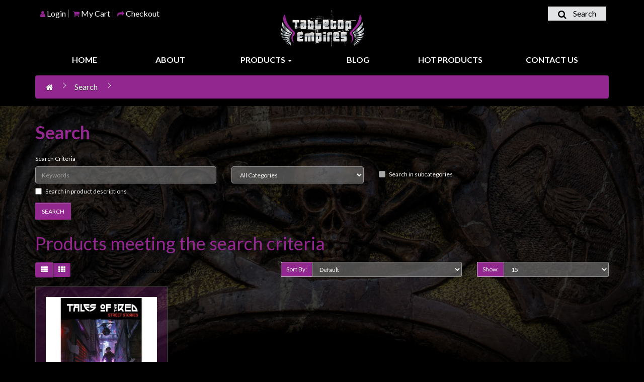

--- FILE ---
content_type: text/html; charset=utf-8
request_url: https://www.tabletopempires.com.au/search?tag=Cyberpunk%20Red%20-%20Tales%20of%20the%20RED%20-%20Street%20Stories
body_size: 14633
content:
<!DOCTYPE html>
<!--[if IE]><![endif]-->
<!--[if IE 8 ]><html dir="ltr" lang="en" class="ie8"><![endif]-->
<!--[if IE 9 ]><html dir="ltr" lang="en" class="ie9"><![endif]-->
<!--[if (gt IE 9)|!(IE)]><!-->
<html dir="ltr" lang="en">
<!--<![endif]-->
<head>
  <meta charset="UTF-8" />
  <meta name="viewport" content="width=device-width, initial-scale=1">
  <meta http-equiv="X-UA-Compatible" content="IE=edge">
  <title>Search - Tag - Cyberpunk Red - Tales of the RED - Street Stories</title>
  <base href="https://www.tabletopempires.com.au/" />
      <script src="catalog/view/javascript/jquery/jquery-2.1.1.min.js" type="text/javascript"></script>
  <link href="catalog/view/javascript/bootstrap/css/bootstrap.min.css" rel="stylesheet" media="screen" />
  <script src="catalog/view/javascript/bootstrap/js/bootstrap.min.js" type="text/javascript"></script>
  <link href="catalog/view/javascript/font-awesome/css/font-awesome.min.css" rel="stylesheet" type="text/css" />
  <link href="//fonts.googleapis.com/css?family=Lato:400,300,700" rel="stylesheet" type="text/css" />
<link href="https://fonts.googleapis.com/css?family=Roboto+Condensed:400,700" rel="stylesheet">
  <link href="catalog/view/theme/default/stylesheet/stylesheet.css" rel="stylesheet">
    <link href="catalog/view/theme/default/stylesheet/customizemessage.css?v=1768953600" type="text/css" rel="stylesheet" media="screen" />
    <script src="catalog/view/javascript/common.js" type="text/javascript"></script>
  <script src="catalog/view/javascript/menu.js" type="text/javascript"></script>

    <link href="https://www.tabletopempires.com.au/search" rel="canonical" />
    <link href="https://www.tabletopempires.com.au/image/catalog/favicon.png" rel="icon" />
      <script src="catalog/view/javascript/jquery/cstmsg.js" type="text/javascript"></script>
      <script type="text/javascript">

  var _gaq = _gaq || [];
  _gaq.push(['_setAccount', 'UA-36561891-1']);
  _gaq.push(['_trackPageview']);

  (function() {
    var ga = document.createElement('script'); ga.type = 'text/javascript'; ga.async = true;
    ga.src = ('https:' == document.location.protocol ? 'https://ssl' : 'http://www') + '.google-analytics.com/ga.js';
    var s = document.getElementsByTagName('script')[0]; s.parentNode.insertBefore(ga, s);
  })();

</script>    <style>
div#paypal_smart_button_container {
    margin-top: 33px !important;
}
</style>

</head>
<body class="product-search">
  <header>

    <!-- mobile menu -->


    <div id="mySidenav" class="sidenav">
      <a href="javascript:void(0)" class="closebtn" onclick="closeNav()">&times;</a>
      <ul>
        <li><a href="/index.php"> Home</a></li>
                              <li><a href="https://www.tabletopempires.com.au/Games-Workshop">Games Workshop</a></li>
                                <li><a href="https://www.tabletopempires.com.au/boardgames-2">Boardgames</a></li>
                                <li><a href="https://www.tabletopempires.com.au/books-novels-33">Books / Novels</a></li>
                                <li><a href="https://www.tabletopempires.com.au/Card-Games-amdamp-LCGs">Card Games &amp; LCG's</a></li>
                                <li><a href="https://www.tabletopempires.com.au/collectables-action-figures-203">Collectables</a></li>
                                <li><a href="https://www.tabletopempires.com.au/Heroclix">Heroclix</a></li>
                                <li><a href="https://www.tabletopempires.com.au/miniatures-fantasy-10">Miniatures Fantasy</a></li>
                                <li><a href="https://www.tabletopempires.com.au/miniatures-sci-fi-56">Miniatures Sci Fi</a></li>
                                <li><a href="https://www.tabletopempires.com.au/miniatures-historical-9">Miniatures Historical</a></li>
                                <li><a href="https://www.tabletopempires.com.au/Miniatures-Horror-Steampunk-Pulp-Weird-Stuff">Miniatures - Horror - Steampunk - Pulp - Weird Stuff</a></li>
                                <li><a href="https://www.tabletopempires.com.au/Busts -Larger-Scale-Miniatures">Busts / Larger Scale Miniatures</a></li>
                                <li><a href="https://www.tabletopempires.com.au/roleplaying-11">Roleplaying Games</a></li>
                                <li><a href="https://www.tabletopempires.com.au/Hobby-Supplies">Hobby Supplies</a></li>
                                <li><a href="https://www.tabletopempires.com.au/terrain-scenery-modelling-14">Terrain / scenery / Modelling</a></li>
                                <li><a href="https://www.tabletopempires.com.au/clearance">Clearance</a></li>
                                        <li><a href="https://www.tabletopempires.com.au/about_us">About Us</a></li>
                <li><a href="https://www.tabletopempires.com.au/location">Click and Collect - Pick-Up Trading Hours</a></li>
                <li><a href="https://www.tabletopempires.com.au/shipping-returns">Shipping &amp; Returns</a></li>
                <li><a href="https://www.tabletopempires.com.au/privacy">Privacy Policy</a></li>
                <li><a href="https://www.tabletopempires.com.au/blog">Blog</a></li>
        
        <li><a href="https://www.tabletopempires.com.au/contact">Contact Us</a></li>
        <li><a href="https://www.tabletopempires.com.au/account">My Account</a></li>

      </ul>
      <div id="cart" class="btn-group btn-block">
  <button type="button" data-toggle="dropdown" data-loading-text="Loading..." class="btn btn-inverse btn-block btn-lg dropdown-toggle"><i class="fa fa-shopping-cart"></i> <span id="cart-total">0 item(s) - $0.00</span></button>
  <ul class="dropdown-menu pull-right">
        <li>
      <p class="text-center">Your shopping cart is empty!</p>
    </li>
      </ul>
</div>
      <!-- social icons and quick contact for mobile menu -->
      <!--  <h4> Follow us on </h4> -->

      <ul class="list-inline socialmob">
                <li><a href="https://www.facebook.com/TabletopEmpires/" target="_blank" title="Facebook"><i class="fa fa-facebook" aria-hidden="true"></i></a></li>
                        <li><a href="https://twitter.com/https://twitter.com/TabletopEmpires" target="_blank" title="Twitter"><i class="fa fa-twitter" aria-hidden="true"></i></a></li>
                        <li><a href="https://www.Instagram.com/TabletopEmpires" target="_blank" title="Instagram"><i class="fa fa-instagram" aria-hidden="true"></i></a></li>
                                <li><a href="https://www.youtube.com/user/TabletopEmpires" target="_blank" title="Youtube"><i class="fa fa-youtube" aria-hidden="true"></i></a></li>
                              </ul>

 <!--      <h6> Quick contact </h6> -->
      <!-- <a href="tel:---"><i class="fa fa-phone"></i> ---</a> -->
   <a href="/cdn-cgi/l/email-protection#deadbfb2bbad9eaabfbcb2bbaab1aebbb3aeb7acbbadf0bdb1b3f0bfab"><i class="fa fa-envelope" aria-hidden="true"></i>&nbsp;&nbsp;<span class="__cf_email__" data-cfemail="ee9d8f828b9dae9a8f8c828b9a819e8b839e879c8b9dc08d8183c08f9b">[email&#160;protected]</span></a>



    </div>



    <!-- mobile menu -->

    <nav id="top">

      <div class="container">
        <div class="search-click pull-right"><i class="fa fa-search"></i> Search</div>

        <div id="top-links" class="nav pull-left">

         <div class="mobmenu-icon visible-xs"  onclick="openNav()"><i class="fa fa-bars"></i> Menu</div>

         <ul class="list-inline hidden-xs">
                    <li class="quick-login"><a class="quick_signup"><i class="fa fa-user"></i> <span class="hidden-xs hidden-sm hidden-md">Login</span></a></li>
                    <li><a href="https://www.tabletopempires.com.au/index.php?route=checkout/cart" title="Shopping Cart"><i class="fa fa-shopping-cart"></i> <span class="hidden-xs hidden-sm hidden-md">My Cart</span></a></li>
          <li><a href="https://www.tabletopempires.com.au/checkout" title="Checkout"><i class="fa fa-share"></i> <span class="hidden-xs hidden-sm hidden-md">Checkout</span></a></li>

        </ul>
      </div>
    </div>
  </nav>

  <div class="container">
    <div class="row">

      <div id="logo">
                <a href="https://www.tabletopempires.com.au/"><img src="https://www.tabletopempires.com.au/image/catalog/logo.png" title="Table Top Empires" alt="Table Top Empires" class="img-responsive" /></a>
              </div>


    </div>
  </div>



  <nav id="menu" class="navbar">

    <div class="container">
      <div class="collapse navbar-collapse navbar-ex1-collapse">
        <ul class="nav nav-justified">
          <li><a href="index.php">Home</a></li>
          <li><a href="about_us">About</a></li>

                            <li class="dropdown"><a href="https://www.tabletopempires.com.au/clearance" class="dropdown-toggle" data-toggle="dropdown"> Products <span class="caret"></span></a>
                <div class="dropdown-menu">
                  <div class="dropdown-inner">
                    <ul class="list-unstyled">
                                            <li><a href="https://www.tabletopempires.com.au/Games-Workshop">Games Workshop</a></li>
                                            <li><a href="https://www.tabletopempires.com.au/boardgames-2">Boardgames</a></li>
                                            <li><a href="https://www.tabletopempires.com.au/books-novels-33">Books / Novels</a></li>
                                            <li><a href="https://www.tabletopempires.com.au/Card-Games-amdamp-LCGs">Card Games &amp; LCG's</a></li>
                                            <li><a href="https://www.tabletopempires.com.au/collectables-action-figures-203">Collectables</a></li>
                                            <li><a href="https://www.tabletopempires.com.au/Heroclix">Heroclix</a></li>
                                            <li><a href="https://www.tabletopempires.com.au/miniatures-fantasy-10">Miniatures Fantasy</a></li>
                                            <li><a href="https://www.tabletopempires.com.au/miniatures-sci-fi-56">Miniatures Sci Fi</a></li>
                                            <li><a href="https://www.tabletopempires.com.au/miniatures-historical-9">Miniatures Historical</a></li>
                                            <li><a href="https://www.tabletopempires.com.au/Miniatures-Horror-Steampunk-Pulp-Weird-Stuff">Miniatures - Horror - Steampunk - Pulp - Weird Stuff</a></li>
                                            <li><a href="https://www.tabletopempires.com.au/Busts -Larger-Scale-Miniatures">Busts / Larger Scale Miniatures</a></li>
                                            <li><a href="https://www.tabletopempires.com.au/roleplaying-11">Roleplaying Games</a></li>
                                            <li><a href="https://www.tabletopempires.com.au/Hobby-Supplies">Hobby Supplies</a></li>
                                            <li><a href="https://www.tabletopempires.com.au/terrain-scenery-modelling-14">Terrain / scenery / Modelling</a></li>
                                            <li><a href="https://www.tabletopempires.com.au/clearance">Clearance</a></li>
                                          </ul>
                  </div>
                </div>
              </li>
              
<li><a href="blog">Blog</a></li>
<li><a href="hot-products">Hot Products</a></li>
      
          <li><a href="contact">Contact Us</a></li>
        </ul>
      </div>
    </div>
  </nav>
</header>





<div id="modal-quicksignup" class="modal fade">
	<div class="modal-dialog">
		<div class="modal-content">
			<div class="modal-header">
				<button type="button" class="close" data-dismiss="modal" aria-hidden="true">&times;</button>
				<h2 class="modal-title main-heading">Sign In/Register</h2>
			</div>
		<div class="modal-body">
			<div class="row">
				<div class="col-sm-6" id="quick-login">
					<h3 class="modal-title">Returning Customer</h3>
					<span>I am a returning customer</span>
					
					<div class="form-group required">
						<label class="control-label" for="input-email">Email</label>
						<input type="text" name="email" value=""  id="input-email" class="form-control" />
					</div>
					<div class="form-group required">
						<label class="control-label" for="input-password">Password</label>
						<input type="password" name="password" value="" id="input-password" class="form-control" />
					</div>
					<div class="form-group">
					<button type="button" class="btn btn-primary loginaccount"  data-loading-text="Loading...">Login</button>
					</div>
					<div class="form-group">
					<a href="https://www.tabletopempires.com.au/forgotten">Forgotten Password</a>
					</div>
				</div>
			
				<div class="col-sm-6" id="quick-register">
					<h3 class="modal-title">New Customer</h3>
					
					<span>Your Personal Details</span>
					<div class="form-group required">
						<label class="control-label" for="input-name">Name</label>
						<input type="text" name="name" value="" id="input-name1" class="form-control" />
					</div>
					<div class="form-group required">
						<label class="control-label" for="input-email">Email</label>
						<input type="text" name="email" value="" id="input-email1" class="form-control" />
					</div>
					<div class="form-group required">
						<label class="control-label" for="input-telephone">Telephone</label>
						<input type="text" name="telephone" value="" id="input-telephone" class="form-control" />
					</div>
					<div class="form-group required">
						<label class="control-label" for="input-password">Password</label>
						<input type="password" name="password" value="" id="input-password1" class="form-control" />
					</div>
					 <!--   -->
											<div class="">
							<input type="checkbox" name="newsletter" checked/>&nbsp;I wish to receive newsletters from Tabletop Empires						</div>
															<div class="buttons">
					  <div class="">
						<input type="checkbox" name="agree" value="1" />&nbsp;I have read and agree to the <a href="https://www.tabletopempires.com.au/index.php?route=information/information/agree&amp;information_id=3" class="agree"><b>Privacy Policy</b></a>					  </div>
					  <!-- captcha -->
					 
						 <button type="button" class="btn btn-primary createaccount"  data-loading-text="Loading..." >Continue</button>
						 
					</div>
										
				</div>
			</div>
		</div>
		</div>
	</div>
</div>
<style>
.quick_signup{
	cursor:pointer;
}
#modal-quicksignup .form-control{
	height:auto;
}</style>

<script data-cfasync="false" src="/cdn-cgi/scripts/5c5dd728/cloudflare-static/email-decode.min.js"></script><script type="text/javascript"><!--
$(document).delegate('.quick_signup', 'click', function(e) {
	$('#modal-quicksignup').modal('show');
});
//--></script>
<script type="text/javascript"><!--
$('#quick-register input').on('keydown', function(e) {
	if (e.keyCode == 13) {
		$('#quick-register .createaccount').trigger('click');
	}
});
$('#quick-register .createaccount').click(function() {
var recaptchaToken = grecaptcha.getResponse();




 if (recaptchaToken.length === 0  ) {
        // Handle missing reCAPTCHA token (e.g., show error message)
        alert('Please verify with reCAPTCHA');
        return;
    }

	$.ajax({
		url: 'index.php?route=common/quicksignup/register',
		type: 'post',
		data: $('#quick-register input[type=\'text\'], #quick-register input[type=\'password\'], #quick-register input[type=\'checkbox\']:checked'),
		dataType: 'json',
		beforeSend: function() {
			$('#quick-register .createaccount').button('loading');
			$('#modal-quicksignup .alert-danger').remove();
		},
		complete: function() {
			$('#quick-register .createaccount').button('reset');
		},
		success: function(json) {
			$('#modal-quicksignup .form-group').removeClass('has-error');
			
			if(json['islogged']){
				 window.location.href="index.php?route=account/account";
			}
			if (json['error_name']) {
				$('#quick-register #input-name').parent().addClass('has-error');
				$('#quick-register #input-name').focus();
			}
			if (json['error_email']) {
				$('#quick-register #input-email').parent().addClass('has-error');
				$('#quick-register #input-email').focus();
			}
			if (json['error_telephone']) {
				$('#quick-register #input-telephone').parent().addClass('has-error');
				$('#quick-register #input-telephone').focus();
			}
			if (json['error_password']) {
				$('#quick-register #input-password').parent().addClass('has-error');
				$('#quick-register #input-password').focus();
			}
			if (json['error']) {
				$('#modal-quicksignup .modal-header').after('<div class="alert alert-danger" style="margin:5px;"><i class="fa fa-exclamation-circle"></i> ' + json['error'] + '</div>');
			}
			
			if (json['now_login']) {
				$('.quick-login').before('<li class="dropdown"><a href="https://www.tabletopempires.com.au/account" title="My Account" class="dropdown-toggle" data-toggle="dropdown"><i class="fa fa-user"></i> <span class="hidden-xs hidden-sm hidden-md">My Account</span> <span class="caret"></span></a><ul class="dropdown-menu dropdown-menu-right"><li><a href="https://www.tabletopempires.com.au/account">My Account</a></li><li><a href="https://www.tabletopempires.com.au/order">Order History</a></li><li><a href="https://www.tabletopempires.com.au/transaction">Transactions</a></li><li><a href="https://www.tabletopempires.com.au/downloads">Downloads</a></li><li><a href="https://www.tabletopempires.com.au/logout">Logout</a></li></ul></li>');
				
				$('.quick-login').remove();
			}
			if (json['success']) {
				$('#modal-quicksignup .main-heading').html(json['heading_title']);
				success = json['text_message'];
				success += '<div class="buttons"><div class="text-right"><a onclick="loacation();" class="btn btn-primary">'+ json['button_continue'] +'</a></div></div>';
				$('#modal-quicksignup .modal-body').html(success);
			}
		}
	});
});
//--></script>
<script type="text/javascript"><!--
$('#quick-login input').on('keydown', function(e) {
	if (e.keyCode == 13) {
		$('#quick-login .loginaccount').trigger('click');
	}
});
$('#quick-login .loginaccount').click(function() {
	$.ajax({
		url: 'index.php?route=common/quicksignup/login',
		type: 'post',
		data: $('#quick-login input[type=\'text\'], #quick-login input[type=\'password\']'),
		dataType: 'json',
		beforeSend: function() {
			$('#quick-login .loginaccount').button('loading');
			$('#modal-quicksignup .alert-danger').remove();
		},
		complete: function() {
			$('#quick-login .loginaccount').button('reset');
		},
		success: function(json) {
			$('#modal-quicksignup .form-group').removeClass('has-error');
			if(json['islogged']){
				 window.location.href="index.php?route=account/account";
			}
			
			if (json['error']) {
				$('#modal-quicksignup .modal-header').after('<div class="alert alert-danger" style="margin:5px;"><i class="fa fa-exclamation-circle"></i> ' + json['error'] + '</div>');
				$('#quick-login #input-email').parent().addClass('has-error');
				$('#quick-login #input-password').parent().addClass('has-error');
				$('#quick-login #input-email').focus();
			}
			if(json['success']){
				loacation();
				$('#modal-quicksignup').modal('hide');
			}
			
		}
	});
});
//--></script>
<script type="text/javascript"><!--
function loacation() {
	location.reload();
}
//--></script><div id="search-overlay" class="closed">
		<div id="search-overlay-content">
	<div class="container">
<div id="search">
	<span class="search-close">×</span>
  <input id="inp3" type="text" name="search" value="" placeholder="Search" class="form-control input-lg" autofocus/>
  <span class="search-button">
    <button type="button" class="btn btn-default btn-lg">Search</button>
  </span>
</div>
</div>
</div>
</div>
<script src="https://cdnjs.cloudflare.com/ajax/libs/superplaceholder/0.1.1/superplaceholder.js"></script>
<script src="https://cdnjs.cloudflare.com/ajax/libs/superplaceholder/0.1.1/superplaceholder.min.js"></script>
<script>
		superplaceholder({
			el: inp3,
			sentences: [ 'Please enter your search here...' ],
			options: {
				letterDelay: 80,
				loop: true,
				startOnFocus: false
			}
		})
		</script>


<script src="https://www.paypal.com/sdk/js?client-id=AfP5y2qSfkLIF8hgOOwm7qcXzlmaXz_Fsxf0Jj2jTwtfh0DqLhtH6IY-HSrwy4LVaXcpGK0wSb3UlsNU&currency=AUD&components=messages"
data-namespace="PayPalSDK">
</script>
<div class="container">
  <ul class="breadcrumb">
        <li><a href="https://www.tabletopempires.com.au/"><i class="fa fa-home"></i></a></li>
        <li><a href="https://www.tabletopempires.com.au/search?tag=Cyberpunk%20Red%20-%20Tales%20of%20the%20RED%20-%20Street%20Stories">Search</a></li>
      </ul>
  <div class="row">                <div id="content" class="col-sm-12">      <h1>Search</h1>
      <label class="control-label" for="input-search">Search Criteria</label>
      <div class="row">
        <div class="col-sm-4">
          <input type="text" name="search" value="" placeholder="Keywords" id="input-search" class="form-control" />
        </div>
        <div class="col-sm-3">
          <select name="category_id" class="form-control">
            <option value="0">All Categories</option>
                                    <option value="585">Hot Products</option>
                                                            <option value="394">Games Workshop</option>
                                                <option value="580">&nbsp;&nbsp;&nbsp;&nbsp;&nbsp;&nbsp;White Dwarf Magazine</option>
                                                            <option value="17">&nbsp;&nbsp;&nbsp;&nbsp;&nbsp;&nbsp;Warhammer 40k</option>
                                                <option value="89">&nbsp;&nbsp;&nbsp;&nbsp;&nbsp;&nbsp;&nbsp;&nbsp;&nbsp;&nbsp;&nbsp;&nbsp;Dice Templates Rulebooks etc.</option>
                                                <option value="604">&nbsp;&nbsp;&nbsp;&nbsp;&nbsp;&nbsp;&nbsp;&nbsp;&nbsp;&nbsp;&nbsp;&nbsp;Adepta Sororitas</option>
                                                <option value="691">&nbsp;&nbsp;&nbsp;&nbsp;&nbsp;&nbsp;&nbsp;&nbsp;&nbsp;&nbsp;&nbsp;&nbsp;Adeptus Custodes</option>
                                                <option value="323">&nbsp;&nbsp;&nbsp;&nbsp;&nbsp;&nbsp;&nbsp;&nbsp;&nbsp;&nbsp;&nbsp;&nbsp;Adeptus Mechanicus</option>
                                                <option value="107">&nbsp;&nbsp;&nbsp;&nbsp;&nbsp;&nbsp;&nbsp;&nbsp;&nbsp;&nbsp;&nbsp;&nbsp;Astra Militarum</option>
                                                <option value="688">&nbsp;&nbsp;&nbsp;&nbsp;&nbsp;&nbsp;&nbsp;&nbsp;&nbsp;&nbsp;&nbsp;&nbsp;Black Templars</option>
                                                <option value="90">&nbsp;&nbsp;&nbsp;&nbsp;&nbsp;&nbsp;&nbsp;&nbsp;&nbsp;&nbsp;&nbsp;&nbsp;Blood Angels</option>
                                                <option value="102">&nbsp;&nbsp;&nbsp;&nbsp;&nbsp;&nbsp;&nbsp;&nbsp;&nbsp;&nbsp;&nbsp;&nbsp;Chaos Daemons</option>
                                                <option value="103">&nbsp;&nbsp;&nbsp;&nbsp;&nbsp;&nbsp;&nbsp;&nbsp;&nbsp;&nbsp;&nbsp;&nbsp;Chaos Space Marines</option>
                                                <option value="105">&nbsp;&nbsp;&nbsp;&nbsp;&nbsp;&nbsp;&nbsp;&nbsp;&nbsp;&nbsp;&nbsp;&nbsp;Craftworlds</option>
                                                <option value="339">&nbsp;&nbsp;&nbsp;&nbsp;&nbsp;&nbsp;&nbsp;&nbsp;&nbsp;&nbsp;&nbsp;&nbsp;Dark Angels</option>
                                                <option value="575">&nbsp;&nbsp;&nbsp;&nbsp;&nbsp;&nbsp;&nbsp;&nbsp;&nbsp;&nbsp;&nbsp;&nbsp;Death Guard</option>
                                                <option value="578">&nbsp;&nbsp;&nbsp;&nbsp;&nbsp;&nbsp;&nbsp;&nbsp;&nbsp;&nbsp;&nbsp;&nbsp;Deathwatch</option>
                                                <option value="104">&nbsp;&nbsp;&nbsp;&nbsp;&nbsp;&nbsp;&nbsp;&nbsp;&nbsp;&nbsp;&nbsp;&nbsp;Drukhari</option>
                                                <option value="593">&nbsp;&nbsp;&nbsp;&nbsp;&nbsp;&nbsp;&nbsp;&nbsp;&nbsp;&nbsp;&nbsp;&nbsp;Genestealer Cults</option>
                                                <option value="106">&nbsp;&nbsp;&nbsp;&nbsp;&nbsp;&nbsp;&nbsp;&nbsp;&nbsp;&nbsp;&nbsp;&nbsp;Grey Knights</option>
                                                <option value="741">&nbsp;&nbsp;&nbsp;&nbsp;&nbsp;&nbsp;&nbsp;&nbsp;&nbsp;&nbsp;&nbsp;&nbsp;Leagues of Votann</option>
                                                <option value="338">&nbsp;&nbsp;&nbsp;&nbsp;&nbsp;&nbsp;&nbsp;&nbsp;&nbsp;&nbsp;&nbsp;&nbsp;Imperial / Chaos Knights</option>
                                                <option value="108">&nbsp;&nbsp;&nbsp;&nbsp;&nbsp;&nbsp;&nbsp;&nbsp;&nbsp;&nbsp;&nbsp;&nbsp;Necrons</option>
                                                <option value="109">&nbsp;&nbsp;&nbsp;&nbsp;&nbsp;&nbsp;&nbsp;&nbsp;&nbsp;&nbsp;&nbsp;&nbsp;Orks</option>
                                                <option value="111">&nbsp;&nbsp;&nbsp;&nbsp;&nbsp;&nbsp;&nbsp;&nbsp;&nbsp;&nbsp;&nbsp;&nbsp;Space Marines</option>
                                                <option value="112">&nbsp;&nbsp;&nbsp;&nbsp;&nbsp;&nbsp;&nbsp;&nbsp;&nbsp;&nbsp;&nbsp;&nbsp;Space Wolves</option>
                                                <option value="113">&nbsp;&nbsp;&nbsp;&nbsp;&nbsp;&nbsp;&nbsp;&nbsp;&nbsp;&nbsp;&nbsp;&nbsp;Tau Empire</option>
                                                <option value="579">&nbsp;&nbsp;&nbsp;&nbsp;&nbsp;&nbsp;&nbsp;&nbsp;&nbsp;&nbsp;&nbsp;&nbsp;Thousand Sons</option>
                                                <option value="114">&nbsp;&nbsp;&nbsp;&nbsp;&nbsp;&nbsp;&nbsp;&nbsp;&nbsp;&nbsp;&nbsp;&nbsp;Tyranids</option>
                                                <option value="610">&nbsp;&nbsp;&nbsp;&nbsp;&nbsp;&nbsp;&nbsp;&nbsp;&nbsp;&nbsp;&nbsp;&nbsp;White Scars</option>
                                                <option value="729">&nbsp;&nbsp;&nbsp;&nbsp;&nbsp;&nbsp;&nbsp;&nbsp;&nbsp;&nbsp;&nbsp;&nbsp;World Eaters</option>
                                                <option value="564">&nbsp;&nbsp;&nbsp;&nbsp;&nbsp;&nbsp;&nbsp;&nbsp;&nbsp;&nbsp;&nbsp;&nbsp;Warhammer 40k - Prior Editions - Clearance</option>
                                                            <option value="750">&nbsp;&nbsp;&nbsp;&nbsp;&nbsp;&nbsp;Warhammer - The Old World</option>
                                                            <option value="606">&nbsp;&nbsp;&nbsp;&nbsp;&nbsp;&nbsp;WARCRY</option>
                                                            <option value="18">&nbsp;&nbsp;&nbsp;&nbsp;&nbsp;&nbsp;Games Workshop - Middle Earth Strategy Battle Game</option>
                                                <option value="563">&nbsp;&nbsp;&nbsp;&nbsp;&nbsp;&nbsp;&nbsp;&nbsp;&nbsp;&nbsp;&nbsp;&nbsp;Games Workshop - The Hobbit - Discontinued</option>
                                                            <option value="567">&nbsp;&nbsp;&nbsp;&nbsp;&nbsp;&nbsp;Warhammer 40k - KILL TEAM</option>
                                                            <option value="701">&nbsp;&nbsp;&nbsp;&nbsp;&nbsp;&nbsp;Warhammer - The Horus Heresy</option>
                                                            <option value="570">&nbsp;&nbsp;&nbsp;&nbsp;&nbsp;&nbsp;Blood Bowl</option>
                                                            <option value="568">&nbsp;&nbsp;&nbsp;&nbsp;&nbsp;&nbsp;Necromunda - Underhive</option>
                                                            <option value="341">&nbsp;&nbsp;&nbsp;&nbsp;&nbsp;&nbsp;Warhammer - Age Of Sigmar</option>
                                                            <option value="569">&nbsp;&nbsp;&nbsp;&nbsp;&nbsp;&nbsp;Warhammer Underworlds</option>
                                                            <option value="675">&nbsp;&nbsp;&nbsp;&nbsp;&nbsp;&nbsp;Adeptus Titanicus</option>
                                                            <option value="571">&nbsp;&nbsp;&nbsp;&nbsp;&nbsp;&nbsp;Games Workshop - Other Boxed Games</option>
                                                                        <option value="2">Boardgames</option>
                                                <option value="234">&nbsp;&nbsp;&nbsp;&nbsp;&nbsp;&nbsp;Board Games - Other Brands</option>
                                                            <option value="23">&nbsp;&nbsp;&nbsp;&nbsp;&nbsp;&nbsp;Fantasy Flight</option>
                                                            <option value="661">&nbsp;&nbsp;&nbsp;&nbsp;&nbsp;&nbsp;Let's Play Games - Traditional Board Games and Gaming Supplies</option>
                                                            <option value="72">&nbsp;&nbsp;&nbsp;&nbsp;&nbsp;&nbsp;Wizards Of The Coast</option>
                                                            <option value="353">&nbsp;&nbsp;&nbsp;&nbsp;&nbsp;&nbsp;Dungeon Saga - The Dwarf Kings Quest</option>
                                                            <option value="204">&nbsp;&nbsp;&nbsp;&nbsp;&nbsp;&nbsp;Steve Jackson Games</option>
                                                            <option value="191">&nbsp;&nbsp;&nbsp;&nbsp;&nbsp;&nbsp;WizKids</option>
                                                            <option value="185">&nbsp;&nbsp;&nbsp;&nbsp;&nbsp;&nbsp;Cryptozoic Entertainment</option>
                                                            <option value="202">&nbsp;&nbsp;&nbsp;&nbsp;&nbsp;&nbsp;Cool Mini or Not</option>
                                                            <option value="188">&nbsp;&nbsp;&nbsp;&nbsp;&nbsp;&nbsp;Asmodee Games</option>
                                                            <option value="189">&nbsp;&nbsp;&nbsp;&nbsp;&nbsp;&nbsp;Flying Frog Productions</option>
                                                                        <option value="33">Books / Novels</option>
                                                <option value="34">&nbsp;&nbsp;&nbsp;&nbsp;&nbsp;&nbsp;The Black Library</option>
                                                <option value="35">&nbsp;&nbsp;&nbsp;&nbsp;&nbsp;&nbsp;&nbsp;&nbsp;&nbsp;&nbsp;&nbsp;&nbsp;The Horus Heresy</option>
                                                <option value="36">&nbsp;&nbsp;&nbsp;&nbsp;&nbsp;&nbsp;&nbsp;&nbsp;&nbsp;&nbsp;&nbsp;&nbsp;Age of Sigmar / End Times / Warhammer Fantasy</option>
                                                <option value="37">&nbsp;&nbsp;&nbsp;&nbsp;&nbsp;&nbsp;&nbsp;&nbsp;&nbsp;&nbsp;&nbsp;&nbsp;Warhammer 40,000</option>
                                                            <option value="588">&nbsp;&nbsp;&nbsp;&nbsp;&nbsp;&nbsp;Chaosium / Cthulhu Fiction</option>
                                                            <option value="565">&nbsp;&nbsp;&nbsp;&nbsp;&nbsp;&nbsp;Fighting Fantasy - Interactive Adventure Novels</option>
                                                            <option value="586">&nbsp;&nbsp;&nbsp;&nbsp;&nbsp;&nbsp;Graphic Novel Adventures - Van Ryder Games</option>
                                                                        <option value="4">Card Games &amp; LCG's</option>
                                                <option value="677">&nbsp;&nbsp;&nbsp;&nbsp;&nbsp;&nbsp;Digimon Card Game</option>
                                                            <option value="259">&nbsp;&nbsp;&nbsp;&nbsp;&nbsp;&nbsp;The Lord of the Rings - LCG</option>
                                                            <option value="283">&nbsp;&nbsp;&nbsp;&nbsp;&nbsp;&nbsp;Star Wars - Living Card Game</option>
                                                            <option value="261">&nbsp;&nbsp;&nbsp;&nbsp;&nbsp;&nbsp;Age Of Sigmar - Champions</option>
                                                            <option value="262">&nbsp;&nbsp;&nbsp;&nbsp;&nbsp;&nbsp;Munchkin</option>
                                                            <option value="264">&nbsp;&nbsp;&nbsp;&nbsp;&nbsp;&nbsp;Other Card Games</option>
                                                                        <option value="203">Collectables</option>
                                                <option value="226">&nbsp;&nbsp;&nbsp;&nbsp;&nbsp;&nbsp;Game of Thrones - Collectables</option>
                                                            <option value="279">&nbsp;&nbsp;&nbsp;&nbsp;&nbsp;&nbsp;Blind Box - Pop Culture - Mini Figures</option>
                                                                        <option value="257">Heroclix</option>
                                                            <option value="10">Miniatures Fantasy</option>
                                                <option value="161">&nbsp;&nbsp;&nbsp;&nbsp;&nbsp;&nbsp;Reaper Miniatures</option>
                                                <option value="160">&nbsp;&nbsp;&nbsp;&nbsp;&nbsp;&nbsp;&nbsp;&nbsp;&nbsp;&nbsp;&nbsp;&nbsp;Reaper - Bones</option>
                                                <option value="668">&nbsp;&nbsp;&nbsp;&nbsp;&nbsp;&nbsp;&nbsp;&nbsp;&nbsp;&nbsp;&nbsp;&nbsp;Reaper - Bones USA</option>
                                                <option value="169">&nbsp;&nbsp;&nbsp;&nbsp;&nbsp;&nbsp;&nbsp;&nbsp;&nbsp;&nbsp;&nbsp;&nbsp;Reaper - Dark Heaven Legends</option>
                                                <option value="162">&nbsp;&nbsp;&nbsp;&nbsp;&nbsp;&nbsp;&nbsp;&nbsp;&nbsp;&nbsp;&nbsp;&nbsp;Reaper - Legendary Encounters</option>
                                                <option value="224">&nbsp;&nbsp;&nbsp;&nbsp;&nbsp;&nbsp;&nbsp;&nbsp;&nbsp;&nbsp;&nbsp;&nbsp;Reaper - Pathfinder Miniatures </option>
                                                <option value="218">&nbsp;&nbsp;&nbsp;&nbsp;&nbsp;&nbsp;&nbsp;&nbsp;&nbsp;&nbsp;&nbsp;&nbsp;Reaper - Warlord</option>
                                                <option value="211">&nbsp;&nbsp;&nbsp;&nbsp;&nbsp;&nbsp;&nbsp;&nbsp;&nbsp;&nbsp;&nbsp;&nbsp;Reaper Miniatures - Boxed Sets</option>
                                                <option value="656">&nbsp;&nbsp;&nbsp;&nbsp;&nbsp;&nbsp;&nbsp;&nbsp;&nbsp;&nbsp;&nbsp;&nbsp;Reaper Christmas Miniatures</option>
                                                            <option value="703">&nbsp;&nbsp;&nbsp;&nbsp;&nbsp;&nbsp;Oathmark - Battles of the Lost Age</option>
                                                            <option value="664">&nbsp;&nbsp;&nbsp;&nbsp;&nbsp;&nbsp;Para Bellum - Conquest</option>
                                                <option value="616">&nbsp;&nbsp;&nbsp;&nbsp;&nbsp;&nbsp;&nbsp;&nbsp;&nbsp;&nbsp;&nbsp;&nbsp;Conquest - The Last Argument Of Kings</option>
                                                <option value="665">&nbsp;&nbsp;&nbsp;&nbsp;&nbsp;&nbsp;&nbsp;&nbsp;&nbsp;&nbsp;&nbsp;&nbsp;Conquest - First Blood Skirmish Game</option>
                                                            <option value="340">&nbsp;&nbsp;&nbsp;&nbsp;&nbsp;&nbsp;Frostgrave - Fantasy Wargaming in the Frozen City</option>
                                                            <option value="514">&nbsp;&nbsp;&nbsp;&nbsp;&nbsp;&nbsp;Frostgrave - Ghost Archipelago - Fantasy Wargaming in the lost Isles</option>
                                                            <option value="372">&nbsp;&nbsp;&nbsp;&nbsp;&nbsp;&nbsp;Dark Sword Miniatures</option>
                                                <option value="375">&nbsp;&nbsp;&nbsp;&nbsp;&nbsp;&nbsp;&nbsp;&nbsp;&nbsp;&nbsp;&nbsp;&nbsp;Dark Sword - George R R Martin Masterworks</option>
                                                <option value="377">&nbsp;&nbsp;&nbsp;&nbsp;&nbsp;&nbsp;&nbsp;&nbsp;&nbsp;&nbsp;&nbsp;&nbsp;Dark Sword - DiTerlizzi Masterworks</option>
                                                <option value="378">&nbsp;&nbsp;&nbsp;&nbsp;&nbsp;&nbsp;&nbsp;&nbsp;&nbsp;&nbsp;&nbsp;&nbsp;Dark Sword - Stephanie Law Masterworks</option>
                                                <option value="380">&nbsp;&nbsp;&nbsp;&nbsp;&nbsp;&nbsp;&nbsp;&nbsp;&nbsp;&nbsp;&nbsp;&nbsp;Dark Sword - Special Edition Miniatures</option>
                                                <option value="374">&nbsp;&nbsp;&nbsp;&nbsp;&nbsp;&nbsp;&nbsp;&nbsp;&nbsp;&nbsp;&nbsp;&nbsp;Dark Sword - Elmore Masterworks</option>
                                                <option value="379">&nbsp;&nbsp;&nbsp;&nbsp;&nbsp;&nbsp;&nbsp;&nbsp;&nbsp;&nbsp;&nbsp;&nbsp;Dark Sword - Easley Masterworks</option>
                                                <option value="543">&nbsp;&nbsp;&nbsp;&nbsp;&nbsp;&nbsp;&nbsp;&nbsp;&nbsp;&nbsp;&nbsp;&nbsp;Dark Sword - Parkinson Masterworks</option>
                                                <option value="376">&nbsp;&nbsp;&nbsp;&nbsp;&nbsp;&nbsp;&nbsp;&nbsp;&nbsp;&nbsp;&nbsp;&nbsp;Dark Sword Miniatures - Visions In Fantasy</option>
                                                <option value="373">&nbsp;&nbsp;&nbsp;&nbsp;&nbsp;&nbsp;&nbsp;&nbsp;&nbsp;&nbsp;&nbsp;&nbsp;Critter Kingdoms™ Anthropomorphic Animals</option>
                                                            <option value="594">&nbsp;&nbsp;&nbsp;&nbsp;&nbsp;&nbsp;Warlords of Erehwon</option>
                                                            <option value="694">&nbsp;&nbsp;&nbsp;&nbsp;&nbsp;&nbsp;Forgotten World </option>
                                                            <option value="631">&nbsp;&nbsp;&nbsp;&nbsp;&nbsp;&nbsp;Rangers Of Shadow Deep</option>
                                                            <option value="692">&nbsp;&nbsp;&nbsp;&nbsp;&nbsp;&nbsp;The Silver Bayonet - A Wargame of Napoleonic Gothic Horror</option>
                                                            <option value="649">&nbsp;&nbsp;&nbsp;&nbsp;&nbsp;&nbsp;Lucid Eye Publications</option>
                                                <option value="598">&nbsp;&nbsp;&nbsp;&nbsp;&nbsp;&nbsp;&nbsp;&nbsp;&nbsp;&nbsp;&nbsp;&nbsp;Savage Core - 28mm Pulp Under-Earth Skirmish Game</option>
                                                <option value="590">&nbsp;&nbsp;&nbsp;&nbsp;&nbsp;&nbsp;&nbsp;&nbsp;&nbsp;&nbsp;&nbsp;&nbsp;The Red Book of the Elf King</option>
                                                            <option value="648">&nbsp;&nbsp;&nbsp;&nbsp;&nbsp;&nbsp;Tomb Guardians 28mm Fantasy Miniatures</option>
                                                            <option value="483">&nbsp;&nbsp;&nbsp;&nbsp;&nbsp;&nbsp;Wizkids - Dungeons &amp; Dragons  -  Nolzur’s Marvelous Unpainted Miniatures</option>
                                                            <option value="484">&nbsp;&nbsp;&nbsp;&nbsp;&nbsp;&nbsp;Pathfinder Battles - Wizkids - Deep Cuts Unpainted Miniatures</option>
                                                            <option value="503">&nbsp;&nbsp;&nbsp;&nbsp;&nbsp;&nbsp;Dungeons &amp; Dragons - Collectors Series Miniatures</option>
                                                            <option value="545">&nbsp;&nbsp;&nbsp;&nbsp;&nbsp;&nbsp;Wizkids - Wardlings - Pre-Painted Kids RPG minis</option>
                                                            <option value="359">&nbsp;&nbsp;&nbsp;&nbsp;&nbsp;&nbsp;A Song Of Fire and Ice Miniatures Game</option>
                                                            <option value="92">&nbsp;&nbsp;&nbsp;&nbsp;&nbsp;&nbsp;Kings of War - Mantic</option>
                                                <option value="609">&nbsp;&nbsp;&nbsp;&nbsp;&nbsp;&nbsp;&nbsp;&nbsp;&nbsp;&nbsp;&nbsp;&nbsp;Kings of War - 3rd Edition</option>
                                                <option value="318">&nbsp;&nbsp;&nbsp;&nbsp;&nbsp;&nbsp;&nbsp;&nbsp;&nbsp;&nbsp;&nbsp;&nbsp;Mantic - Kings of War - Ogres</option>
                                                            <option value="573">&nbsp;&nbsp;&nbsp;&nbsp;&nbsp;&nbsp;Kings of War - Vanguard - Skirmish Game</option>
                                                            <option value="653">&nbsp;&nbsp;&nbsp;&nbsp;&nbsp;&nbsp;Avatars of War</option>
                                                            <option value="488">&nbsp;&nbsp;&nbsp;&nbsp;&nbsp;&nbsp;Runewars Miniatures Game</option>
                                                            <option value="608">&nbsp;&nbsp;&nbsp;&nbsp;&nbsp;&nbsp;Saga - Age Of Magic</option>
                                                            <option value="354">&nbsp;&nbsp;&nbsp;&nbsp;&nbsp;&nbsp;Otherworld Miniatures</option>
                                                            <option value="285">&nbsp;&nbsp;&nbsp;&nbsp;&nbsp;&nbsp;Dungeons &amp; Dragons - Icons of the Realms Painted Miniatures</option>
                                                            <option value="495">&nbsp;&nbsp;&nbsp;&nbsp;&nbsp;&nbsp;Other Fantasy Miniatures Games</option>
                                                                        <option value="56">Miniatures Sci Fi</option>
                                                <option value="490">&nbsp;&nbsp;&nbsp;&nbsp;&nbsp;&nbsp;Mantic - WARPATH</option>
                                                <option value="491">&nbsp;&nbsp;&nbsp;&nbsp;&nbsp;&nbsp;&nbsp;&nbsp;&nbsp;&nbsp;&nbsp;&nbsp;Warpath - Getting Started</option>
                                                            <option value="674">&nbsp;&nbsp;&nbsp;&nbsp;&nbsp;&nbsp;Stargrave </option>
                                                            <option value="561">&nbsp;&nbsp;&nbsp;&nbsp;&nbsp;&nbsp;Star Wars - X-Wing Miniatures Game</option>
                                                <option value="562">&nbsp;&nbsp;&nbsp;&nbsp;&nbsp;&nbsp;&nbsp;&nbsp;&nbsp;&nbsp;&nbsp;&nbsp;Star Wars X-Wing - Miniatures Game - 2nd Edition</option>
                                                            <option value="681">&nbsp;&nbsp;&nbsp;&nbsp;&nbsp;&nbsp;BATTLETECH - The Game of Armored Combat</option>
                                                            <option value="516">&nbsp;&nbsp;&nbsp;&nbsp;&nbsp;&nbsp;Star Saga</option>
                                                            <option value="547">&nbsp;&nbsp;&nbsp;&nbsp;&nbsp;&nbsp;Star Wars Legion - Miniatures Game </option>
                                                            <option value="739">&nbsp;&nbsp;&nbsp;&nbsp;&nbsp;&nbsp;Star Wars - Shatterpoint</option>
                                                            <option value="266">&nbsp;&nbsp;&nbsp;&nbsp;&nbsp;&nbsp;Star Trek Attack Wing - Miniatures Game</option>
                                                            <option value="625">&nbsp;&nbsp;&nbsp;&nbsp;&nbsp;&nbsp;Marvel - Crisis Protocol - Miniatures Game</option>
                                                            <option value="645">&nbsp;&nbsp;&nbsp;&nbsp;&nbsp;&nbsp;Battle Systems - Core Space Miniatures Game</option>
                                                            <option value="753">&nbsp;&nbsp;&nbsp;&nbsp;&nbsp;&nbsp;Cyberpunk - Combat Zone Miniatures Game</option>
                                                            <option value="652">&nbsp;&nbsp;&nbsp;&nbsp;&nbsp;&nbsp;Cyberpunk Red - Sci-Fi Miniatures</option>
                                                            <option value="621">&nbsp;&nbsp;&nbsp;&nbsp;&nbsp;&nbsp;Gaslands Refuelled</option>
                                                            <option value="524">&nbsp;&nbsp;&nbsp;&nbsp;&nbsp;&nbsp;Exterminate - The Dr. Who Minature Game</option>
                                                            <option value="350">&nbsp;&nbsp;&nbsp;&nbsp;&nbsp;&nbsp;Terminator Genisys - The Miniatures Game</option>
                                                            <option value="164">&nbsp;&nbsp;&nbsp;&nbsp;&nbsp;&nbsp;Cav - Strike Operations - by Reaper</option>
                                                            <option value="574">&nbsp;&nbsp;&nbsp;&nbsp;&nbsp;&nbsp;Fallout - Wastland Warfare - Miniatures Game</option>
                                                            <option value="576">&nbsp;&nbsp;&nbsp;&nbsp;&nbsp;&nbsp;Rogue Stars - Skirmish Wargaming in a Sci-Fi Underworld</option>
                                                            <option value="398">&nbsp;&nbsp;&nbsp;&nbsp;&nbsp;&nbsp;Other Sci-Fi Games &amp; Miniatures</option>
                                                                        <option value="9">Miniatures Historical</option>
                                                <option value="400">&nbsp;&nbsp;&nbsp;&nbsp;&nbsp;&nbsp;Ancients - Hail Caesar &amp; other games</option>
                                                <option value="76">&nbsp;&nbsp;&nbsp;&nbsp;&nbsp;&nbsp;&nbsp;&nbsp;&nbsp;&nbsp;&nbsp;&nbsp;Hail Caesar - Warlord Games</option>
                                                <option value="611">&nbsp;&nbsp;&nbsp;&nbsp;&nbsp;&nbsp;&nbsp;&nbsp;&nbsp;&nbsp;&nbsp;&nbsp;SPQR - Warband combat in the Ancient World</option>
                                                <option value="494">&nbsp;&nbsp;&nbsp;&nbsp;&nbsp;&nbsp;&nbsp;&nbsp;&nbsp;&nbsp;&nbsp;&nbsp;Gripping Beast (Swordpoint)</option>
                                                <option value="671">&nbsp;&nbsp;&nbsp;&nbsp;&nbsp;&nbsp;&nbsp;&nbsp;&nbsp;&nbsp;&nbsp;&nbsp;Victrix Ancients</option>
                                                <option value="278">&nbsp;&nbsp;&nbsp;&nbsp;&nbsp;&nbsp;&nbsp;&nbsp;&nbsp;&nbsp;&nbsp;&nbsp;Jugula - The Age of Gladiators</option>
                                                <option value="600">&nbsp;&nbsp;&nbsp;&nbsp;&nbsp;&nbsp;&nbsp;&nbsp;&nbsp;&nbsp;&nbsp;&nbsp;Mortal Gods</option>
                                                <option value="542">&nbsp;&nbsp;&nbsp;&nbsp;&nbsp;&nbsp;&nbsp;&nbsp;&nbsp;&nbsp;&nbsp;&nbsp;Gangs Of Rome!</option>
                                                <option value="443">&nbsp;&nbsp;&nbsp;&nbsp;&nbsp;&nbsp;&nbsp;&nbsp;&nbsp;&nbsp;&nbsp;&nbsp;Osprey Publishing - Ancients Rules</option>
                                                <option value="446">&nbsp;&nbsp;&nbsp;&nbsp;&nbsp;&nbsp;&nbsp;&nbsp;&nbsp;&nbsp;&nbsp;&nbsp;Mantic - Kings Of War Historical Armies</option>
                                                            <option value="401">&nbsp;&nbsp;&nbsp;&nbsp;&nbsp;&nbsp;Dark Ages - Saga, Vikings etc.</option>
                                                <option value="208">&nbsp;&nbsp;&nbsp;&nbsp;&nbsp;&nbsp;&nbsp;&nbsp;&nbsp;&nbsp;&nbsp;&nbsp;Saga - The Viking age by Studio Tomahawk</option>
                                                <option value="134">&nbsp;&nbsp;&nbsp;&nbsp;&nbsp;&nbsp;&nbsp;&nbsp;&nbsp;&nbsp;&nbsp;&nbsp;Conquest Games</option>
                                                <option value="136">&nbsp;&nbsp;&nbsp;&nbsp;&nbsp;&nbsp;&nbsp;&nbsp;&nbsp;&nbsp;&nbsp;&nbsp;Gripping Beast</option>
                                                <option value="447">&nbsp;&nbsp;&nbsp;&nbsp;&nbsp;&nbsp;&nbsp;&nbsp;&nbsp;&nbsp;&nbsp;&nbsp;Mantic - Kings Of War Historical Armies</option>
                                                            <option value="402">&nbsp;&nbsp;&nbsp;&nbsp;&nbsp;&nbsp;Medieval &amp; Crusades - Middle Ages Wargaming</option>
                                                <option value="360">&nbsp;&nbsp;&nbsp;&nbsp;&nbsp;&nbsp;&nbsp;&nbsp;&nbsp;&nbsp;&nbsp;&nbsp;Lion Rampant - Medieval Miniature Wargame Rules</option>
                                                <option value="135">&nbsp;&nbsp;&nbsp;&nbsp;&nbsp;&nbsp;&nbsp;&nbsp;&nbsp;&nbsp;&nbsp;&nbsp;Fireforge Games</option>
                                                <option value="406">&nbsp;&nbsp;&nbsp;&nbsp;&nbsp;&nbsp;&nbsp;&nbsp;&nbsp;&nbsp;&nbsp;&nbsp;Perry Miniatures - Medieval to late Medieval</option>
                                                <option value="727">&nbsp;&nbsp;&nbsp;&nbsp;&nbsp;&nbsp;&nbsp;&nbsp;&nbsp;&nbsp;&nbsp;&nbsp;Never Mind The Billhooks - Wargaming Late Medieval Small Battles and Big Skimishes</option>
                                                <option value="464">&nbsp;&nbsp;&nbsp;&nbsp;&nbsp;&nbsp;&nbsp;&nbsp;&nbsp;&nbsp;&nbsp;&nbsp;Conquest Games - Early Medieval</option>
                                                <option value="465">&nbsp;&nbsp;&nbsp;&nbsp;&nbsp;&nbsp;&nbsp;&nbsp;&nbsp;&nbsp;&nbsp;&nbsp;Gripping Beast - Medieval</option>
                                                <option value="448">&nbsp;&nbsp;&nbsp;&nbsp;&nbsp;&nbsp;&nbsp;&nbsp;&nbsp;&nbsp;&nbsp;&nbsp;Mantic - Kings Of War Historical Armies</option>
                                                            <option value="403">&nbsp;&nbsp;&nbsp;&nbsp;&nbsp;&nbsp;Feudal Japan - Ronin, Test of Honour etc.</option>
                                                <option value="237">&nbsp;&nbsp;&nbsp;&nbsp;&nbsp;&nbsp;&nbsp;&nbsp;&nbsp;&nbsp;&nbsp;&nbsp;Ronin - Skirmish Wargaming in the Samurai Age </option>
                                                <option value="489">&nbsp;&nbsp;&nbsp;&nbsp;&nbsp;&nbsp;&nbsp;&nbsp;&nbsp;&nbsp;&nbsp;&nbsp;Test Of Honour - The Samurai Miniatures Game</option>
                                                <option value="404">&nbsp;&nbsp;&nbsp;&nbsp;&nbsp;&nbsp;&nbsp;&nbsp;&nbsp;&nbsp;&nbsp;&nbsp;Feudal Japan - Other Games and Miniatures</option>
                                                            <option value="405">&nbsp;&nbsp;&nbsp;&nbsp;&nbsp;&nbsp;Early Modern Wargaming - Pike &amp; Shotte - 17th Century </option>
                                                <option value="437">&nbsp;&nbsp;&nbsp;&nbsp;&nbsp;&nbsp;&nbsp;&nbsp;&nbsp;&nbsp;&nbsp;&nbsp;Warlord Games</option>
                                                <option value="129">&nbsp;&nbsp;&nbsp;&nbsp;&nbsp;&nbsp;&nbsp;&nbsp;&nbsp;&nbsp;&nbsp;&nbsp;Perry Miniatures - War of the Roses</option>
                                                <option value="444">&nbsp;&nbsp;&nbsp;&nbsp;&nbsp;&nbsp;&nbsp;&nbsp;&nbsp;&nbsp;&nbsp;&nbsp;Osprey Publishing</option>
                                                <option value="449">&nbsp;&nbsp;&nbsp;&nbsp;&nbsp;&nbsp;&nbsp;&nbsp;&nbsp;&nbsp;&nbsp;&nbsp;Mantic - Kings Of War Historical Armies</option>
                                                            <option value="414">&nbsp;&nbsp;&nbsp;&nbsp;&nbsp;&nbsp;Black Powder 1700-1900 - Wargaming in the gunpowder age</option>
                                                <option value="438">&nbsp;&nbsp;&nbsp;&nbsp;&nbsp;&nbsp;&nbsp;&nbsp;&nbsp;&nbsp;&nbsp;&nbsp;Napoleonic</option>
                                                <option value="622">&nbsp;&nbsp;&nbsp;&nbsp;&nbsp;&nbsp;&nbsp;&nbsp;&nbsp;&nbsp;&nbsp;&nbsp;Black Seas - The Age of Sails Battle Game</option>
                                                <option value="442">&nbsp;&nbsp;&nbsp;&nbsp;&nbsp;&nbsp;&nbsp;&nbsp;&nbsp;&nbsp;&nbsp;&nbsp;Zulu Wars</option>
                                                <option value="463">&nbsp;&nbsp;&nbsp;&nbsp;&nbsp;&nbsp;&nbsp;&nbsp;&nbsp;&nbsp;&nbsp;&nbsp;American Civil War - Glory Hallelujah!</option>
                                                <option value="441">&nbsp;&nbsp;&nbsp;&nbsp;&nbsp;&nbsp;&nbsp;&nbsp;&nbsp;&nbsp;&nbsp;&nbsp;French Indian Wars - 1754-1763</option>
                                                <option value="445">&nbsp;&nbsp;&nbsp;&nbsp;&nbsp;&nbsp;&nbsp;&nbsp;&nbsp;&nbsp;&nbsp;&nbsp;Osprey Publishing</option>
                                                            <option value="352">&nbsp;&nbsp;&nbsp;&nbsp;&nbsp;&nbsp;Pirates! - Wargaming in the age of Piracy and Adventure</option>
                                                <option value="549">&nbsp;&nbsp;&nbsp;&nbsp;&nbsp;&nbsp;&nbsp;&nbsp;&nbsp;&nbsp;&nbsp;&nbsp;Blood &amp; Plunder</option>
                                                <option value="407">&nbsp;&nbsp;&nbsp;&nbsp;&nbsp;&nbsp;&nbsp;&nbsp;&nbsp;&nbsp;&nbsp;&nbsp;Piracy and High Seas Wargaming Rules</option>
                                                <option value="476">&nbsp;&nbsp;&nbsp;&nbsp;&nbsp;&nbsp;&nbsp;&nbsp;&nbsp;&nbsp;&nbsp;&nbsp;Reaper Miniatures - Pirate themed</option>
                                                            <option value="415">&nbsp;&nbsp;&nbsp;&nbsp;&nbsp;&nbsp;Wild West Wargaming</option>
                                                <option value="228">&nbsp;&nbsp;&nbsp;&nbsp;&nbsp;&nbsp;&nbsp;&nbsp;&nbsp;&nbsp;&nbsp;&nbsp;Dead Man's Hand - Skirmish Wargaming in the Wild West</option>
                                                <option value="672">&nbsp;&nbsp;&nbsp;&nbsp;&nbsp;&nbsp;&nbsp;&nbsp;&nbsp;&nbsp;&nbsp;&nbsp;Artizan Designs - Wild West Miniatures</option>
                                                <option value="201">&nbsp;&nbsp;&nbsp;&nbsp;&nbsp;&nbsp;&nbsp;&nbsp;&nbsp;&nbsp;&nbsp;&nbsp;Reaper - Wild West miniatures</option>
                                                            <option value="297">&nbsp;&nbsp;&nbsp;&nbsp;&nbsp;&nbsp;Bolt Action - WWII Miniatures and Rules</option>
                                                <option value="298">&nbsp;&nbsp;&nbsp;&nbsp;&nbsp;&nbsp;&nbsp;&nbsp;&nbsp;&nbsp;&nbsp;&nbsp;Bolt Action - Rules - Accessories - Starters</option>
                                                <option value="299">&nbsp;&nbsp;&nbsp;&nbsp;&nbsp;&nbsp;&nbsp;&nbsp;&nbsp;&nbsp;&nbsp;&nbsp;Bolt Action - Finland</option>
                                                <option value="300">&nbsp;&nbsp;&nbsp;&nbsp;&nbsp;&nbsp;&nbsp;&nbsp;&nbsp;&nbsp;&nbsp;&nbsp;Bolt Action - France</option>
                                                <option value="301">&nbsp;&nbsp;&nbsp;&nbsp;&nbsp;&nbsp;&nbsp;&nbsp;&nbsp;&nbsp;&nbsp;&nbsp;Bolt Action - Germany</option>
                                                <option value="302">&nbsp;&nbsp;&nbsp;&nbsp;&nbsp;&nbsp;&nbsp;&nbsp;&nbsp;&nbsp;&nbsp;&nbsp;Bolt Action - Italy</option>
                                                <option value="303">&nbsp;&nbsp;&nbsp;&nbsp;&nbsp;&nbsp;&nbsp;&nbsp;&nbsp;&nbsp;&nbsp;&nbsp;Bolt Action - Japan</option>
                                                <option value="304">&nbsp;&nbsp;&nbsp;&nbsp;&nbsp;&nbsp;&nbsp;&nbsp;&nbsp;&nbsp;&nbsp;&nbsp;Bolt Action - Poland</option>
                                                <option value="305">&nbsp;&nbsp;&nbsp;&nbsp;&nbsp;&nbsp;&nbsp;&nbsp;&nbsp;&nbsp;&nbsp;&nbsp;Bolt Action - Soviet Union</option>
                                                <option value="306">&nbsp;&nbsp;&nbsp;&nbsp;&nbsp;&nbsp;&nbsp;&nbsp;&nbsp;&nbsp;&nbsp;&nbsp;Bolt Action - United Kingdom</option>
                                                <option value="307">&nbsp;&nbsp;&nbsp;&nbsp;&nbsp;&nbsp;&nbsp;&nbsp;&nbsp;&nbsp;&nbsp;&nbsp;Bolt Action - United States</option>
                                                <option value="596">&nbsp;&nbsp;&nbsp;&nbsp;&nbsp;&nbsp;&nbsp;&nbsp;&nbsp;&nbsp;&nbsp;&nbsp;Bolt Action - Australian / New Zealand Forces</option>
                                                            <option value="450">&nbsp;&nbsp;&nbsp;&nbsp;&nbsp;&nbsp;Modern Warfare</option>
                                                            <option value="632">&nbsp;&nbsp;&nbsp;&nbsp;&nbsp;&nbsp;Wargames Atlantic - Historical</option>
                                                                        <option value="132">Miniatures - Horror - Steampunk - Pulp - Weird Stuff</option>
                                                <option value="619">&nbsp;&nbsp;&nbsp;&nbsp;&nbsp;&nbsp;Carnevale - Vicious fighting in the canals of Venice</option>
                                                            <option value="399">&nbsp;&nbsp;&nbsp;&nbsp;&nbsp;&nbsp;Zombicide</option>
                                                            <option value="736">&nbsp;&nbsp;&nbsp;&nbsp;&nbsp;&nbsp;Achtung Cthulhu - Miniature Skirmish Game</option>
                                                            <option value="546">&nbsp;&nbsp;&nbsp;&nbsp;&nbsp;&nbsp;Draculas America - North Star / Osprey</option>
                                                            <option value="627">&nbsp;&nbsp;&nbsp;&nbsp;&nbsp;&nbsp;Northstar - Steampunk Miniatures</option>
                                                            <option value="620">&nbsp;&nbsp;&nbsp;&nbsp;&nbsp;&nbsp;Rumbleslam - The Game of Fantasy Wrestling</option>
                                                            <option value="395">&nbsp;&nbsp;&nbsp;&nbsp;&nbsp;&nbsp;Other Horror Miniatures</option>
                                                            <option value="227">&nbsp;&nbsp;&nbsp;&nbsp;&nbsp;&nbsp;In Her Majesty's Name - Steampunk Skirmish Wargaming </option>
                                                            <option value="163">&nbsp;&nbsp;&nbsp;&nbsp;&nbsp;&nbsp;Reaper - Chronoscope</option>
                                                            <option value="479">&nbsp;&nbsp;&nbsp;&nbsp;&nbsp;&nbsp;Artizan Designs - Thrilling Tales - Pulp Adventure Miniatures </option>
                                                            <option value="557">&nbsp;&nbsp;&nbsp;&nbsp;&nbsp;&nbsp;Weird Menace - Pulp Miniatures</option>
                                                            <option value="269">&nbsp;&nbsp;&nbsp;&nbsp;&nbsp;&nbsp;A Fist Full of Kung Fu</option>
                                                            <option value="480">&nbsp;&nbsp;&nbsp;&nbsp;&nbsp;&nbsp;Arkeo Obskura - A Narrative Pulp Horror Skirmish Game </option>
                                                                        <option value="723">Busts / Larger Scale Miniatures</option>
                                                            <option value="11">Roleplaying Games</option>
                                                <option value="382">&nbsp;&nbsp;&nbsp;&nbsp;&nbsp;&nbsp;Other RPG's </option>
                                                            <option value="710">&nbsp;&nbsp;&nbsp;&nbsp;&nbsp;&nbsp;Symbaroum</option>
                                                            <option value="742">&nbsp;&nbsp;&nbsp;&nbsp;&nbsp;&nbsp;Castles &amp; Crusades, by Troll Lord Games</option>
                                                            <option value="682">&nbsp;&nbsp;&nbsp;&nbsp;&nbsp;&nbsp;Warhammer Fantasy Role Play 4th Edition</option>
                                                            <option value="711">&nbsp;&nbsp;&nbsp;&nbsp;&nbsp;&nbsp;Conan RPG</option>
                                                            <option value="707">&nbsp;&nbsp;&nbsp;&nbsp;&nbsp;&nbsp;Kult - Divinity Lost</option>
                                                            <option value="709">&nbsp;&nbsp;&nbsp;&nbsp;&nbsp;&nbsp;Vampire - The Masquerade - 5th Edition</option>
                                                            <option value="719">&nbsp;&nbsp;&nbsp;&nbsp;&nbsp;&nbsp;Cyberpunk RPG</option>
                                                            <option value="589">&nbsp;&nbsp;&nbsp;&nbsp;&nbsp;&nbsp;Call of Cthulhu - 7th Edition - Chaosium</option>
                                                            <option value="493">&nbsp;&nbsp;&nbsp;&nbsp;&nbsp;&nbsp;Savage Worlds</option>
                                                            <option value="718">&nbsp;&nbsp;&nbsp;&nbsp;&nbsp;&nbsp;Tales From the Loop / Things From the Flood</option>
                                                            <option value="712">&nbsp;&nbsp;&nbsp;&nbsp;&nbsp;&nbsp;Delta Green</option>
                                                            <option value="714">&nbsp;&nbsp;&nbsp;&nbsp;&nbsp;&nbsp;Trail of Cthulhu </option>
                                                            <option value="597">&nbsp;&nbsp;&nbsp;&nbsp;&nbsp;&nbsp;Wrath and Glory - Warhammer 40K RPG</option>
                                                            <option value="550">&nbsp;&nbsp;&nbsp;&nbsp;&nbsp;&nbsp;The Dark Eye Fantasy RPG</option>
                                                            <option value="247">&nbsp;&nbsp;&nbsp;&nbsp;&nbsp;&nbsp;Dune RPG - Adventures in the Imperium</option>
                                                            <option value="713">&nbsp;&nbsp;&nbsp;&nbsp;&nbsp;&nbsp;Lamentations of the Flame Princess</option>
                                                            <option value="715">&nbsp;&nbsp;&nbsp;&nbsp;&nbsp;&nbsp;Dungeon Crawl Classics</option>
                                                            <option value="716">&nbsp;&nbsp;&nbsp;&nbsp;&nbsp;&nbsp;Mutant Crawl Classics</option>
                                                            <option value="492">&nbsp;&nbsp;&nbsp;&nbsp;&nbsp;&nbsp;The One Ring - Roleplaying in the World of The Lord of the Rings</option>
                                                            <option value="478">&nbsp;&nbsp;&nbsp;&nbsp;&nbsp;&nbsp;Fantasy Age - RPG</option>
                                                            <option value="527">&nbsp;&nbsp;&nbsp;&nbsp;&nbsp;&nbsp;Star Trek Adventures RPG</option>
                                                            <option value="209">&nbsp;&nbsp;&nbsp;&nbsp;&nbsp;&nbsp;Star Wars</option>
                                                            <option value="242">&nbsp;&nbsp;&nbsp;&nbsp;&nbsp;&nbsp;Shadowrun RPG</option>
                                                            <option value="705">&nbsp;&nbsp;&nbsp;&nbsp;&nbsp;&nbsp;Dark Souls - The Roleplaying Game</option>
                                                            <option value="720">&nbsp;&nbsp;&nbsp;&nbsp;&nbsp;&nbsp;Runequest / Glorantha</option>
                                                            <option value="708">&nbsp;&nbsp;&nbsp;&nbsp;&nbsp;&nbsp;Tunnels and Trolls</option>
                                                            <option value="551">&nbsp;&nbsp;&nbsp;&nbsp;&nbsp;&nbsp;Mindjammer - The Roleplaying Game</option>
                                                            <option value="481">&nbsp;&nbsp;&nbsp;&nbsp;&nbsp;&nbsp;Wizkids - Gaming Mats - Accessories</option>
                                                            <option value="717">&nbsp;&nbsp;&nbsp;&nbsp;&nbsp;&nbsp;Shadow of the Demon Lord</option>
                                                            <option value="509">&nbsp;&nbsp;&nbsp;&nbsp;&nbsp;&nbsp;Starfinder RPG (Pathfinder)</option>
                                                            <option value="342">&nbsp;&nbsp;&nbsp;&nbsp;&nbsp;&nbsp;Monte Cook Games - Numenera, The Strange, Cypher System</option>
                                                            <option value="722">&nbsp;&nbsp;&nbsp;&nbsp;&nbsp;&nbsp;Coriolis - The Third Horizon</option>
                                                            <option value="22">&nbsp;&nbsp;&nbsp;&nbsp;&nbsp;&nbsp;Dungeons &amp; Dragons</option>
                                                <option value="510">&nbsp;&nbsp;&nbsp;&nbsp;&nbsp;&nbsp;&nbsp;&nbsp;&nbsp;&nbsp;&nbsp;&nbsp;Goodman Games - 5th Edittion Fantasy Adventures</option>
                                                <option value="554">&nbsp;&nbsp;&nbsp;&nbsp;&nbsp;&nbsp;&nbsp;&nbsp;&nbsp;&nbsp;&nbsp;&nbsp;Kobold Press - 5th Edition Supplements</option>
                                                <option value="518">&nbsp;&nbsp;&nbsp;&nbsp;&nbsp;&nbsp;&nbsp;&nbsp;&nbsp;&nbsp;&nbsp;&nbsp;5th Edition Gear - Other Brands</option>
                                                <option value="629">&nbsp;&nbsp;&nbsp;&nbsp;&nbsp;&nbsp;&nbsp;&nbsp;&nbsp;&nbsp;&nbsp;&nbsp;Nord Games - 5th Edition Supplements</option>
                                                <option value="334">&nbsp;&nbsp;&nbsp;&nbsp;&nbsp;&nbsp;&nbsp;&nbsp;&nbsp;&nbsp;&nbsp;&nbsp;Dungeons &amp; Dragons - Icons of the Realms Painted Miniatures</option>
                                                <option value="487">&nbsp;&nbsp;&nbsp;&nbsp;&nbsp;&nbsp;&nbsp;&nbsp;&nbsp;&nbsp;&nbsp;&nbsp;Wizkids - Dungeons &amp; Dragons - Nolzur’s Marvelous Unpainted Miniatures</option>
                                                <option value="504">&nbsp;&nbsp;&nbsp;&nbsp;&nbsp;&nbsp;&nbsp;&nbsp;&nbsp;&nbsp;&nbsp;&nbsp;Dungeons &amp; Dragons - Collectors Series Miniatures</option>
                                                <option value="502">&nbsp;&nbsp;&nbsp;&nbsp;&nbsp;&nbsp;&nbsp;&nbsp;&nbsp;&nbsp;&nbsp;&nbsp;Dungeons &amp; Dragons Accessories - GF9 - Ultra Pro</option>
                                                            <option value="21">&nbsp;&nbsp;&nbsp;&nbsp;&nbsp;&nbsp;Pathfinder</option>
                                                <option value="560">&nbsp;&nbsp;&nbsp;&nbsp;&nbsp;&nbsp;&nbsp;&nbsp;&nbsp;&nbsp;&nbsp;&nbsp;Pathfinder RPG - 2nd Edition</option>
                                                <option value="347">&nbsp;&nbsp;&nbsp;&nbsp;&nbsp;&nbsp;&nbsp;&nbsp;&nbsp;&nbsp;&nbsp;&nbsp;Pathfinder - Map Packs</option>
                                                <option value="486">&nbsp;&nbsp;&nbsp;&nbsp;&nbsp;&nbsp;&nbsp;&nbsp;&nbsp;&nbsp;&nbsp;&nbsp;Pathfinder Battles - Wizkids - Deep Cuts Unpainted Miniatures</option>
                                                <option value="555">&nbsp;&nbsp;&nbsp;&nbsp;&nbsp;&nbsp;&nbsp;&nbsp;&nbsp;&nbsp;&nbsp;&nbsp;Kobold Press - Pathfinder Supplements</option>
                                                            <option value="599">&nbsp;&nbsp;&nbsp;&nbsp;&nbsp;&nbsp;Ubiquity System RPG's</option>
                                                                        <option value="255">Hobby Supplies</option>
                                                <option value="5">&nbsp;&nbsp;&nbsp;&nbsp;&nbsp;&nbsp;Cases / Army Transport</option>
                                                <option value="268">&nbsp;&nbsp;&nbsp;&nbsp;&nbsp;&nbsp;&nbsp;&nbsp;&nbsp;&nbsp;&nbsp;&nbsp;Games Workshop - Army Transport Cases</option>
                                                            <option value="7">&nbsp;&nbsp;&nbsp;&nbsp;&nbsp;&nbsp;Dice / Templates / Gaming aids</option>
                                                <option value="174">&nbsp;&nbsp;&nbsp;&nbsp;&nbsp;&nbsp;&nbsp;&nbsp;&nbsp;&nbsp;&nbsp;&nbsp;RPG Dice - Chessex</option>
                                                <option value="62">&nbsp;&nbsp;&nbsp;&nbsp;&nbsp;&nbsp;&nbsp;&nbsp;&nbsp;&nbsp;&nbsp;&nbsp;Wargaming Dice - Chessex</option>
                                                <option value="168">&nbsp;&nbsp;&nbsp;&nbsp;&nbsp;&nbsp;&nbsp;&nbsp;&nbsp;&nbsp;&nbsp;&nbsp;Games Workshop</option>
                                                <option value="244">&nbsp;&nbsp;&nbsp;&nbsp;&nbsp;&nbsp;&nbsp;&nbsp;&nbsp;&nbsp;&nbsp;&nbsp;Q-Workshop Dice</option>
                                                <option value="666">&nbsp;&nbsp;&nbsp;&nbsp;&nbsp;&nbsp;&nbsp;&nbsp;&nbsp;&nbsp;&nbsp;&nbsp;Reaper - Pizza Dungeon Dice Shakers</option>
                                                <option value="548">&nbsp;&nbsp;&nbsp;&nbsp;&nbsp;&nbsp;&nbsp;&nbsp;&nbsp;&nbsp;&nbsp;&nbsp;Crystal Caste Dice</option>
                                                <option value="505">&nbsp;&nbsp;&nbsp;&nbsp;&nbsp;&nbsp;&nbsp;&nbsp;&nbsp;&nbsp;&nbsp;&nbsp;PolyHero - Gaming dice</option>
                                                <option value="556">&nbsp;&nbsp;&nbsp;&nbsp;&nbsp;&nbsp;&nbsp;&nbsp;&nbsp;&nbsp;&nbsp;&nbsp;Infinite Black - Elder Dice</option>
                                                <option value="566">&nbsp;&nbsp;&nbsp;&nbsp;&nbsp;&nbsp;&nbsp;&nbsp;&nbsp;&nbsp;&nbsp;&nbsp;Halfsies Dice - Gatekeeper Games</option>
                                                <option value="628">&nbsp;&nbsp;&nbsp;&nbsp;&nbsp;&nbsp;&nbsp;&nbsp;&nbsp;&nbsp;&nbsp;&nbsp;Dargon's Dice - TMG Supply</option>
                                                <option value="236">&nbsp;&nbsp;&nbsp;&nbsp;&nbsp;&nbsp;&nbsp;&nbsp;&nbsp;&nbsp;&nbsp;&nbsp;Gaming Mats</option>
                                                <option value="243">&nbsp;&nbsp;&nbsp;&nbsp;&nbsp;&nbsp;&nbsp;&nbsp;&nbsp;&nbsp;&nbsp;&nbsp;Dice Acessories</option>
                                                <option value="253">&nbsp;&nbsp;&nbsp;&nbsp;&nbsp;&nbsp;&nbsp;&nbsp;&nbsp;&nbsp;&nbsp;&nbsp;Counters and Tokens</option>
                                                <option value="357">&nbsp;&nbsp;&nbsp;&nbsp;&nbsp;&nbsp;&nbsp;&nbsp;&nbsp;&nbsp;&nbsp;&nbsp;Ultimate Guard - Card Protection &amp; Storage Solutions</option>
                                                <option value="254">&nbsp;&nbsp;&nbsp;&nbsp;&nbsp;&nbsp;&nbsp;&nbsp;&nbsp;&nbsp;&nbsp;&nbsp;Card Sleeves</option>
                                                            <option value="8">&nbsp;&nbsp;&nbsp;&nbsp;&nbsp;&nbsp;Hobby Books, DVD's, Instructional</option>
                                                            <option value="207">&nbsp;&nbsp;&nbsp;&nbsp;&nbsp;&nbsp;Miniature Bases</option>
                                                <option value="367">&nbsp;&nbsp;&nbsp;&nbsp;&nbsp;&nbsp;&nbsp;&nbsp;&nbsp;&nbsp;&nbsp;&nbsp;Renedra - Miniature Bases</option>
                                                <option value="369">&nbsp;&nbsp;&nbsp;&nbsp;&nbsp;&nbsp;&nbsp;&nbsp;&nbsp;&nbsp;&nbsp;&nbsp;Reaper Miniatures - Bases</option>
                                                <option value="572">&nbsp;&nbsp;&nbsp;&nbsp;&nbsp;&nbsp;&nbsp;&nbsp;&nbsp;&nbsp;&nbsp;&nbsp;Gamers Grass - Battle Ready Bases</option>
                                                <option value="233">&nbsp;&nbsp;&nbsp;&nbsp;&nbsp;&nbsp;&nbsp;&nbsp;&nbsp;&nbsp;&nbsp;&nbsp;Games Workshop Bases</option>
                                                <option value="702">&nbsp;&nbsp;&nbsp;&nbsp;&nbsp;&nbsp;&nbsp;&nbsp;&nbsp;&nbsp;&nbsp;&nbsp;Kromlech Bases</option>
                                                <option value="216">&nbsp;&nbsp;&nbsp;&nbsp;&nbsp;&nbsp;&nbsp;&nbsp;&nbsp;&nbsp;&nbsp;&nbsp;Secret weapon resin bases</option>
                                                <option value="217">&nbsp;&nbsp;&nbsp;&nbsp;&nbsp;&nbsp;&nbsp;&nbsp;&nbsp;&nbsp;&nbsp;&nbsp;Gale Force 9 Magnetic Basing</option>
                                                            <option value="13">&nbsp;&nbsp;&nbsp;&nbsp;&nbsp;&nbsp;Paint brushes / Airbrushes</option>
                                                <option value="78">&nbsp;&nbsp;&nbsp;&nbsp;&nbsp;&nbsp;&nbsp;&nbsp;&nbsp;&nbsp;&nbsp;&nbsp;Raphael</option>
                                                <option value="730">&nbsp;&nbsp;&nbsp;&nbsp;&nbsp;&nbsp;&nbsp;&nbsp;&nbsp;&nbsp;&nbsp;&nbsp;Monument Hobbies - Pro Series Brushes</option>
                                                <option value="754">&nbsp;&nbsp;&nbsp;&nbsp;&nbsp;&nbsp;&nbsp;&nbsp;&nbsp;&nbsp;&nbsp;&nbsp;Vallejo - Hobby Brushes</option>
                                                <option value="521">&nbsp;&nbsp;&nbsp;&nbsp;&nbsp;&nbsp;&nbsp;&nbsp;&nbsp;&nbsp;&nbsp;&nbsp;Winsor and Newton - Series 7 Kolinsky Brushes</option>
                                                <option value="67">&nbsp;&nbsp;&nbsp;&nbsp;&nbsp;&nbsp;&nbsp;&nbsp;&nbsp;&nbsp;&nbsp;&nbsp;Games Workshop</option>
                                                <option value="68">&nbsp;&nbsp;&nbsp;&nbsp;&nbsp;&nbsp;&nbsp;&nbsp;&nbsp;&nbsp;&nbsp;&nbsp;The Army Painter</option>
                                                <option value="651">&nbsp;&nbsp;&nbsp;&nbsp;&nbsp;&nbsp;&nbsp;&nbsp;&nbsp;&nbsp;&nbsp;&nbsp;Broken Toad Brushes and Accessories</option>
                                                <option value="508">&nbsp;&nbsp;&nbsp;&nbsp;&nbsp;&nbsp;&nbsp;&nbsp;&nbsp;&nbsp;&nbsp;&nbsp;Reaper Paint Brushes  / Airbrushes</option>
                                                <option value="630">&nbsp;&nbsp;&nbsp;&nbsp;&nbsp;&nbsp;&nbsp;&nbsp;&nbsp;&nbsp;&nbsp;&nbsp;Redgrass Games - Wet Palettes / Painting Accessories</option>
                                                <option value="245">&nbsp;&nbsp;&nbsp;&nbsp;&nbsp;&nbsp;&nbsp;&nbsp;&nbsp;&nbsp;&nbsp;&nbsp;Badger Airbrushes</option>
                                                <option value="513">&nbsp;&nbsp;&nbsp;&nbsp;&nbsp;&nbsp;&nbsp;&nbsp;&nbsp;&nbsp;&nbsp;&nbsp;Hseng Airbrushes &amp; Compressors</option>
                                                <option value="66">&nbsp;&nbsp;&nbsp;&nbsp;&nbsp;&nbsp;&nbsp;&nbsp;&nbsp;&nbsp;&nbsp;&nbsp;AK Interactive</option>
                                                <option value="69">&nbsp;&nbsp;&nbsp;&nbsp;&nbsp;&nbsp;&nbsp;&nbsp;&nbsp;&nbsp;&nbsp;&nbsp;MIG Abteilung Brushes</option>
                                                <option value="637">&nbsp;&nbsp;&nbsp;&nbsp;&nbsp;&nbsp;&nbsp;&nbsp;&nbsp;&nbsp;&nbsp;&nbsp;Gadzooks Gaming - Kolinsky Brushes</option>
                                                <option value="213">&nbsp;&nbsp;&nbsp;&nbsp;&nbsp;&nbsp;&nbsp;&nbsp;&nbsp;&nbsp;&nbsp;&nbsp;The Masters Brush Soap</option>
                                                <option value="752">&nbsp;&nbsp;&nbsp;&nbsp;&nbsp;&nbsp;&nbsp;&nbsp;&nbsp;&nbsp;&nbsp;&nbsp;Chronicle Cards - Brushes and Hobby Supplies</option>
                                                <option value="38">&nbsp;&nbsp;&nbsp;&nbsp;&nbsp;&nbsp;&nbsp;&nbsp;&nbsp;&nbsp;&nbsp;&nbsp;Da Vinci</option>
                                                <option value="214">&nbsp;&nbsp;&nbsp;&nbsp;&nbsp;&nbsp;&nbsp;&nbsp;&nbsp;&nbsp;&nbsp;&nbsp;Painting Accessories</option>
                                                            <option value="24">&nbsp;&nbsp;&nbsp;&nbsp;&nbsp;&nbsp;Paints &amp; Pigments</option>
                                                <option value="28">&nbsp;&nbsp;&nbsp;&nbsp;&nbsp;&nbsp;&nbsp;&nbsp;&nbsp;&nbsp;&nbsp;&nbsp;Games Workshop</option>
                                                <option value="639">&nbsp;&nbsp;&nbsp;&nbsp;&nbsp;&nbsp;&nbsp;&nbsp;&nbsp;&nbsp;&nbsp;&nbsp;Scale75</option>
                                                <option value="239">&nbsp;&nbsp;&nbsp;&nbsp;&nbsp;&nbsp;&nbsp;&nbsp;&nbsp;&nbsp;&nbsp;&nbsp;Reaper Master Series</option>
                                                <option value="26">&nbsp;&nbsp;&nbsp;&nbsp;&nbsp;&nbsp;&nbsp;&nbsp;&nbsp;&nbsp;&nbsp;&nbsp;The Army Painter</option>
                                                <option value="728">&nbsp;&nbsp;&nbsp;&nbsp;&nbsp;&nbsp;&nbsp;&nbsp;&nbsp;&nbsp;&nbsp;&nbsp;Monument Hobbies - Pro Acryl Paint</option>
                                                <option value="246">&nbsp;&nbsp;&nbsp;&nbsp;&nbsp;&nbsp;&nbsp;&nbsp;&nbsp;&nbsp;&nbsp;&nbsp;Badger Minitaire - Airbrush Paints</option>
                                                <option value="27">&nbsp;&nbsp;&nbsp;&nbsp;&nbsp;&nbsp;&nbsp;&nbsp;&nbsp;&nbsp;&nbsp;&nbsp;AK Interactive</option>
                                                <option value="30">&nbsp;&nbsp;&nbsp;&nbsp;&nbsp;&nbsp;&nbsp;&nbsp;&nbsp;&nbsp;&nbsp;&nbsp;AMMO - By Mig Jimenez</option>
                                                <option value="760">&nbsp;&nbsp;&nbsp;&nbsp;&nbsp;&nbsp;&nbsp;&nbsp;&nbsp;&nbsp;&nbsp;&nbsp;Colour Forge - Spray Primers</option>
                                                <option value="636">&nbsp;&nbsp;&nbsp;&nbsp;&nbsp;&nbsp;&nbsp;&nbsp;&nbsp;&nbsp;&nbsp;&nbsp;Kimera Pure Pigment Paints and Models</option>
                                                <option value="215">&nbsp;&nbsp;&nbsp;&nbsp;&nbsp;&nbsp;&nbsp;&nbsp;&nbsp;&nbsp;&nbsp;&nbsp;Liquitex - Acrylic Artists Mediums</option>
                                                <option value="660">&nbsp;&nbsp;&nbsp;&nbsp;&nbsp;&nbsp;&nbsp;&nbsp;&nbsp;&nbsp;&nbsp;&nbsp;Turbo Dork - Colour Shift and Metallic paints</option>
                                                <option value="735">&nbsp;&nbsp;&nbsp;&nbsp;&nbsp;&nbsp;&nbsp;&nbsp;&nbsp;&nbsp;&nbsp;&nbsp;Two Thin Coats - Hobby paints by Duncan Rhodes</option>
                                                <option value="193">&nbsp;&nbsp;&nbsp;&nbsp;&nbsp;&nbsp;&nbsp;&nbsp;&nbsp;&nbsp;&nbsp;&nbsp;Vallejo</option>
                                                <option value="726">&nbsp;&nbsp;&nbsp;&nbsp;&nbsp;&nbsp;&nbsp;&nbsp;&nbsp;&nbsp;&nbsp;&nbsp;Dirty Down - Weathering Products</option>
                                                <option value="667">&nbsp;&nbsp;&nbsp;&nbsp;&nbsp;&nbsp;&nbsp;&nbsp;&nbsp;&nbsp;&nbsp;&nbsp;Dr Tabletop - DropTops </option>
                                                <option value="635">&nbsp;&nbsp;&nbsp;&nbsp;&nbsp;&nbsp;&nbsp;&nbsp;&nbsp;&nbsp;&nbsp;&nbsp;Paint Racks / Paint Stations</option>
                                                <option value="31">&nbsp;&nbsp;&nbsp;&nbsp;&nbsp;&nbsp;&nbsp;&nbsp;&nbsp;&nbsp;&nbsp;&nbsp;Secret Weapon Paints Washes and Pigments</option>
                                                            <option value="15">&nbsp;&nbsp;&nbsp;&nbsp;&nbsp;&nbsp;Tools / glue / hobby supplies</option>
                                                <option value="118">&nbsp;&nbsp;&nbsp;&nbsp;&nbsp;&nbsp;&nbsp;&nbsp;&nbsp;&nbsp;&nbsp;&nbsp;Games Workshop</option>
                                                <option value="70">&nbsp;&nbsp;&nbsp;&nbsp;&nbsp;&nbsp;&nbsp;&nbsp;&nbsp;&nbsp;&nbsp;&nbsp;The Army Painter</option>
                                                <option value="558">&nbsp;&nbsp;&nbsp;&nbsp;&nbsp;&nbsp;&nbsp;&nbsp;&nbsp;&nbsp;&nbsp;&nbsp;Deluxe Materials</option>
                                                <option value="761">&nbsp;&nbsp;&nbsp;&nbsp;&nbsp;&nbsp;&nbsp;&nbsp;&nbsp;&nbsp;&nbsp;&nbsp;GodHand Hobby Tools - Japan</option>
                                                <option value="130">&nbsp;&nbsp;&nbsp;&nbsp;&nbsp;&nbsp;&nbsp;&nbsp;&nbsp;&nbsp;&nbsp;&nbsp;Gale Force 9</option>
                                                <option value="117">&nbsp;&nbsp;&nbsp;&nbsp;&nbsp;&nbsp;&nbsp;&nbsp;&nbsp;&nbsp;&nbsp;&nbsp;AK Interactive</option>
                                                <option value="731">&nbsp;&nbsp;&nbsp;&nbsp;&nbsp;&nbsp;&nbsp;&nbsp;&nbsp;&nbsp;&nbsp;&nbsp;Monument Hobbies - Tools and Gaming aids</option>
                                                <option value="644">&nbsp;&nbsp;&nbsp;&nbsp;&nbsp;&nbsp;&nbsp;&nbsp;&nbsp;&nbsp;&nbsp;&nbsp;Mig Ammo</option>
                                                <option value="122">&nbsp;&nbsp;&nbsp;&nbsp;&nbsp;&nbsp;&nbsp;&nbsp;&nbsp;&nbsp;&nbsp;&nbsp;Vallejo - Tools and Hobby Supplies</option>
                                                <option value="123">&nbsp;&nbsp;&nbsp;&nbsp;&nbsp;&nbsp;&nbsp;&nbsp;&nbsp;&nbsp;&nbsp;&nbsp;Revell</option>
                                                <option value="131">&nbsp;&nbsp;&nbsp;&nbsp;&nbsp;&nbsp;&nbsp;&nbsp;&nbsp;&nbsp;&nbsp;&nbsp;Assorted Tools / Hobby Bits</option>
                                                <option value="251">&nbsp;&nbsp;&nbsp;&nbsp;&nbsp;&nbsp;&nbsp;&nbsp;&nbsp;&nbsp;&nbsp;&nbsp;Reaper - Sculpting Aides</option>
                                                                        <option value="14">Terrain / scenery / Modelling</option>
                                                <option value="699">&nbsp;&nbsp;&nbsp;&nbsp;&nbsp;&nbsp;AK Interactive - Basing Materials &amp; Scenic Effects</option>
                                                            <option value="120">&nbsp;&nbsp;&nbsp;&nbsp;&nbsp;&nbsp;Games Workshop</option>
                                                            <option value="602">&nbsp;&nbsp;&nbsp;&nbsp;&nbsp;&nbsp;Gale Force 9 Scenics and Terrain</option>
                                                <option value="669">&nbsp;&nbsp;&nbsp;&nbsp;&nbsp;&nbsp;&nbsp;&nbsp;&nbsp;&nbsp;&nbsp;&nbsp;Gale Force Nine - Scenics and Basing supplies</option>
                                                <option value="670">&nbsp;&nbsp;&nbsp;&nbsp;&nbsp;&nbsp;&nbsp;&nbsp;&nbsp;&nbsp;&nbsp;&nbsp;Gale Force Nine - Battlefield in a Box Terrain</option>
                                                            <option value="119">&nbsp;&nbsp;&nbsp;&nbsp;&nbsp;&nbsp;Ziterdes - Create Your Adventure!</option>
                                                <option value="126">&nbsp;&nbsp;&nbsp;&nbsp;&nbsp;&nbsp;&nbsp;&nbsp;&nbsp;&nbsp;&nbsp;&nbsp;Scenery / Buildings</option>
                                                <option value="125">&nbsp;&nbsp;&nbsp;&nbsp;&nbsp;&nbsp;&nbsp;&nbsp;&nbsp;&nbsp;&nbsp;&nbsp;Scenics / Modelling</option>
                                                            <option value="633">&nbsp;&nbsp;&nbsp;&nbsp;&nbsp;&nbsp;Monster Fight Club - Pre-Painted Scenery </option>
                                                            <option value="517">&nbsp;&nbsp;&nbsp;&nbsp;&nbsp;&nbsp;Mantic - Terrain Crate</option>
                                                            <option value="309">&nbsp;&nbsp;&nbsp;&nbsp;&nbsp;&nbsp;Wizkids Warlock Tiles - RPG Terrain </option>
                                                            <option value="646">&nbsp;&nbsp;&nbsp;&nbsp;&nbsp;&nbsp;Battle Systems - Fantasy Terrain</option>
                                                            <option value="647">&nbsp;&nbsp;&nbsp;&nbsp;&nbsp;&nbsp;Battle Systems - Sci-Fi Terrain</option>
                                                            <option value="657">&nbsp;&nbsp;&nbsp;&nbsp;&nbsp;&nbsp;Battle Systems - Urban Apocalypse Terrain</option>
                                                            <option value="683">&nbsp;&nbsp;&nbsp;&nbsp;&nbsp;&nbsp;Vallejo - Scenic Supplies</option>
                                                            <option value="127">&nbsp;&nbsp;&nbsp;&nbsp;&nbsp;&nbsp;The Army Painter</option>
                                                            <option value="663">&nbsp;&nbsp;&nbsp;&nbsp;&nbsp;&nbsp;Warcradle - Scenics and Terrain</option>
                                                            <option value="693">&nbsp;&nbsp;&nbsp;&nbsp;&nbsp;&nbsp;Kromlech - Conversion Bits / Frostgrave Fantasy Terrain</option>
                                                            <option value="544">&nbsp;&nbsp;&nbsp;&nbsp;&nbsp;&nbsp;Sarissa Precision</option>
                                                            <option value="409">&nbsp;&nbsp;&nbsp;&nbsp;&nbsp;&nbsp;4Ground Terrain</option>
                                                <option value="411">&nbsp;&nbsp;&nbsp;&nbsp;&nbsp;&nbsp;&nbsp;&nbsp;&nbsp;&nbsp;&nbsp;&nbsp;4Ground Terrain - Buildings etc.</option>
                                                <option value="412">&nbsp;&nbsp;&nbsp;&nbsp;&nbsp;&nbsp;&nbsp;&nbsp;&nbsp;&nbsp;&nbsp;&nbsp;4Ground Terrain - Trees etc.</option>
                                                <option value="413">&nbsp;&nbsp;&nbsp;&nbsp;&nbsp;&nbsp;&nbsp;&nbsp;&nbsp;&nbsp;&nbsp;&nbsp;4Ground Terrain - Scenics</option>
                                                            <option value="146">&nbsp;&nbsp;&nbsp;&nbsp;&nbsp;&nbsp;Secret Weapon - Scenics</option>
                                                            <option value="365">&nbsp;&nbsp;&nbsp;&nbsp;&nbsp;&nbsp;Renedra</option>
                                                            <option value="584">&nbsp;&nbsp;&nbsp;&nbsp;&nbsp;&nbsp;Ammo - Mig - Scenics</option>
                                                            <option value="256">&nbsp;&nbsp;&nbsp;&nbsp;&nbsp;&nbsp;Plastcraft Games - Wargames Supplies</option>
                                                            <option value="592">&nbsp;&nbsp;&nbsp;&nbsp;&nbsp;&nbsp;Customeeple - Terrain</option>
                                                            <option value="638">&nbsp;&nbsp;&nbsp;&nbsp;&nbsp;&nbsp;TinkerTurf</option>
                                                            <option value="366">&nbsp;&nbsp;&nbsp;&nbsp;&nbsp;&nbsp;Warlord Games - War World - Scenics</option>
                                                            <option value="528">&nbsp;&nbsp;&nbsp;&nbsp;&nbsp;&nbsp;SpellCrow - Conversion Bits and Terrain</option>
                                                            <option value="410">&nbsp;&nbsp;&nbsp;&nbsp;&nbsp;&nbsp;Gamers Grass - Scenic Tufts and Plants</option>
                                                            <option value="511">&nbsp;&nbsp;&nbsp;&nbsp;&nbsp;&nbsp;Pegasus Hobbies - Terrain</option>
                                                            <option value="624">&nbsp;&nbsp;&nbsp;&nbsp;&nbsp;&nbsp;TTCombat - Terrain and Scenic accessories</option>
                                                            <option value="327">&nbsp;&nbsp;&nbsp;&nbsp;&nbsp;&nbsp;Amera Plastic Mouldings</option>
                                                            <option value="559">&nbsp;&nbsp;&nbsp;&nbsp;&nbsp;&nbsp;Deluxe Materials</option>
                                                            <option value="466">&nbsp;&nbsp;&nbsp;&nbsp;&nbsp;&nbsp;Knights Of Dice Terrain</option>
                                                <option value="467">&nbsp;&nbsp;&nbsp;&nbsp;&nbsp;&nbsp;&nbsp;&nbsp;&nbsp;&nbsp;&nbsp;&nbsp;Sentry City</option>
                                                <option value="468">&nbsp;&nbsp;&nbsp;&nbsp;&nbsp;&nbsp;&nbsp;&nbsp;&nbsp;&nbsp;&nbsp;&nbsp;Sentry city - Aftermath</option>
                                                <option value="469">&nbsp;&nbsp;&nbsp;&nbsp;&nbsp;&nbsp;&nbsp;&nbsp;&nbsp;&nbsp;&nbsp;&nbsp;Sentry City - Chinatown</option>
                                                <option value="470">&nbsp;&nbsp;&nbsp;&nbsp;&nbsp;&nbsp;&nbsp;&nbsp;&nbsp;&nbsp;&nbsp;&nbsp;Sentry City - Waterfront / Carnival</option>
                                                <option value="471">&nbsp;&nbsp;&nbsp;&nbsp;&nbsp;&nbsp;&nbsp;&nbsp;&nbsp;&nbsp;&nbsp;&nbsp;Letters Home - WWII and Victorian</option>
                                                <option value="472">&nbsp;&nbsp;&nbsp;&nbsp;&nbsp;&nbsp;&nbsp;&nbsp;&nbsp;&nbsp;&nbsp;&nbsp;Tabula Rasa - Assorted Terrain</option>
                                                            <option value="623">&nbsp;&nbsp;&nbsp;&nbsp;&nbsp;&nbsp;Woodland Scenics</option>
                                                                        <option value="19">Clearance</option>
                                                <option value="745">&nbsp;&nbsp;&nbsp;&nbsp;&nbsp;&nbsp;Clearance - RPG and Wargame Miniatures</option>
                                                            <option value="695">&nbsp;&nbsp;&nbsp;&nbsp;&nbsp;&nbsp;Clearance - RPG Books and Accessories</option>
                                                            <option value="746">&nbsp;&nbsp;&nbsp;&nbsp;&nbsp;&nbsp;Clearance - RPG and Wargame Terrain</option>
                                                            <option value="458">&nbsp;&nbsp;&nbsp;&nbsp;&nbsp;&nbsp;Clearance Board Games &amp; Card Games</option>
                                                            <option value="747">&nbsp;&nbsp;&nbsp;&nbsp;&nbsp;&nbsp;Clearance - Wargame Books and Accessories</option>
                                                            <option value="748">&nbsp;&nbsp;&nbsp;&nbsp;&nbsp;&nbsp;Clearance - Pop Culture Collectables</option>
                                                            <option value="749">&nbsp;&nbsp;&nbsp;&nbsp;&nbsp;&nbsp;Clearance - Hobby Supplies</option>
                                                            <option value="732">&nbsp;&nbsp;&nbsp;&nbsp;&nbsp;&nbsp;Black Library - Clearance Novels</option>
                                                            <option value="290">&nbsp;&nbsp;&nbsp;&nbsp;&nbsp;&nbsp;Vallejo Game Air - Airbrush paints (Old Fomula)</option>
                                                            <option value="287">&nbsp;&nbsp;&nbsp;&nbsp;&nbsp;&nbsp;Clearance - Vallejo - Game colour - Old Formula</option>
                                                            <option value="704">&nbsp;&nbsp;&nbsp;&nbsp;&nbsp;&nbsp;Clearance - Star Trek </option>
                                                            <option value="733">&nbsp;&nbsp;&nbsp;&nbsp;&nbsp;&nbsp;Games Workshop Clearance Items</option>
                                                          </select>
        </div>
        <div class="col-sm-3">
          <label class="checkbox-inline">
                        <input type="checkbox" name="sub_category" value="1" />
                        Search in subcategories</label>
        </div>
      </div>
      <p>
        <label class="checkbox-inline">
                    <input type="checkbox" name="description" value="1" id="description" />
                    Search in product descriptions</label>
      </p>
      <input type="button" value="Search" id="button-search" class="btn btn-primary" />
      <h2>Products meeting the search criteria</h2>
            <div class="row">
        <div class="col-md-2 col-sm-6 hidden-xs">
          <div class="btn-group btn-group-sm">
            <button type="button" id="list-view" class="btn btn-default" data-toggle="tooltip" title="List"><i class="fa fa-th-list"></i></button>
            <button type="button" id="grid-view" class="btn btn-default" data-toggle="tooltip" title="Grid"><i class="fa fa-th"></i></button>
          </div>
        </div>
        <div class="col-md-3 col-sm-6">
          <div class="form-group">
            <a href="https://www.tabletopempires.com.au/index.php?route=product/compare" id="compare-total" class="btn btn-link">Product Compare (0)</a>
          </div>
        </div>
        <div class="col-md-4 col-xs-6">
          <div class="form-group input-group input-group-sm">
            <label class="input-group-addon" for="input-sort">Sort By:</label>
            <select id="input-sort" class="form-control" onchange="location = this.value;">
                                          <option value="https://www.tabletopempires.com.au/search?sort=p.sort_order&amp;order=ASC&amp;tag=Cyberpunk%20Red%20-%20Tales%20of%20the%20RED%20-%20Street%20Stories" selected="selected">Default</option>
                                                        <option value="https://www.tabletopempires.com.au/search?sort=pd.name&amp;order=ASC&amp;tag=Cyberpunk%20Red%20-%20Tales%20of%20the%20RED%20-%20Street%20Stories">Name (A - Z)</option>
                                                        <option value="https://www.tabletopempires.com.au/search?sort=pd.name&amp;order=DESC&amp;tag=Cyberpunk%20Red%20-%20Tales%20of%20the%20RED%20-%20Street%20Stories">Name (Z - A)</option>
                                                        <option value="https://www.tabletopempires.com.au/search?sort=p.price&amp;order=ASC&amp;tag=Cyberpunk%20Red%20-%20Tales%20of%20the%20RED%20-%20Street%20Stories">Price (Low &gt; High)</option>
                                                        <option value="https://www.tabletopempires.com.au/search?sort=p.price&amp;order=DESC&amp;tag=Cyberpunk%20Red%20-%20Tales%20of%20the%20RED%20-%20Street%20Stories">Price (High &gt; Low)</option>
                                                        <option value="https://www.tabletopempires.com.au/search?sort=rating&amp;order=DESC&amp;tag=Cyberpunk%20Red%20-%20Tales%20of%20the%20RED%20-%20Street%20Stories">Rating (Highest)</option>
                                                        <option value="https://www.tabletopempires.com.au/search?sort=rating&amp;order=ASC&amp;tag=Cyberpunk%20Red%20-%20Tales%20of%20the%20RED%20-%20Street%20Stories">Rating (Lowest)</option>
                                                        <option value="https://www.tabletopempires.com.au/search?sort=p.model&amp;order=ASC&amp;tag=Cyberpunk%20Red%20-%20Tales%20of%20the%20RED%20-%20Street%20Stories">Model (A - Z)</option>
                                                        <option value="https://www.tabletopempires.com.au/search?sort=p.model&amp;order=DESC&amp;tag=Cyberpunk%20Red%20-%20Tales%20of%20the%20RED%20-%20Street%20Stories">Model (Z - A)</option>
                                        </select>
          </div>
        </div>
        <div class="col-md-3 col-xs-6">
          <div class="form-group input-group input-group-sm">
            <label class="input-group-addon" for="input-limit">Show:</label>
            <select id="input-limit" class="form-control" onchange="location = this.value;">
                                          <option value="https://www.tabletopempires.com.au/search?tag=Cyberpunk%20Red%20-%20Tales%20of%20the%20RED%20-%20Street%20Stories&amp;limit=15" selected="selected">15</option>
                                                        <option value="https://www.tabletopempires.com.au/search?tag=Cyberpunk%20Red%20-%20Tales%20of%20the%20RED%20-%20Street%20Stories&amp;limit=25">25</option>
                                                        <option value="https://www.tabletopempires.com.au/search?tag=Cyberpunk%20Red%20-%20Tales%20of%20the%20RED%20-%20Street%20Stories&amp;limit=50">50</option>
                                                        <option value="https://www.tabletopempires.com.au/search?tag=Cyberpunk%20Red%20-%20Tales%20of%20the%20RED%20-%20Street%20Stories&amp;limit=75">75</option>
                                                        <option value="https://www.tabletopempires.com.au/search?tag=Cyberpunk%20Red%20-%20Tales%20of%20the%20RED%20-%20Street%20Stories&amp;limit=100">100</option>
                                        </select>
          </div>
        </div>
      </div>
      <div class="row product-hovers">
                <div class="product-layout product-list col-xs-12">
          <div class="product-thumb">
            <div class="image"><a href="https://www.tabletopempires.com.au/Cyberpunk-Red-Tales-of-the-RED-Street-Stories?tag=Cyberpunk%20Red%20-%20Tales%20of%20the%20RED%20-%20Street%20Stories"><img src="https://www.tabletopempires.com.au/image/cache/catalog/RPG/Cyberpunk/CP-Red-Interface-Tales-Of-Red-Street-Stories-1-600x600.JPG" alt="Cyberpunk Red - Tales of the RED - Street Stories" title="Cyberpunk Red - Tales of the RED - Street Stories" class="img-responsive" /></a></div>
            <div>
              <div class="caption">
                <h4><a href="https://www.tabletopempires.com.au/Cyberpunk-Red-Tales-of-the-RED-Street-Stories?tag=Cyberpunk%20Red%20-%20Tales%20of%20the%20RED%20-%20Street%20Stories">Cyberpunk Red - Tales of the RED - Street Stories</a></h4>
                <p class="product-description">

Night City is a big place, full of wild parties, dead bodies, and neon lights. Beneath the thin ..</p>
                                <p class="price">
                                    $63.00                                                      <span class="price-tax">Ex Tax: $57.27</span>
                                  </p>
                                              </div>
              <div class="button-group">
                <button type="button"   onclick="cart.add('18716', '1');"  ><i class="fa fa-shopping-cart"></i> <span class="hidden-xs hidden-sm hidden-md">Add to Cart</span></button>
                <button type="button" data-toggle="tooltip" title="Add to Wish List" onclick="wishlist.add('18716');"><i class="fa fa-heart"></i></button>
                <button type="button" data-toggle="tooltip" title="Compare this Product" onclick="compare.add('18716');"><i class="fa fa-exchange"></i></button>
              </div>
            </div>
          </div>
        </div>
              </div>
      <div class="row">
        <div class="col-sm-6 text-left"></div>
        <div class="col-sm-6 text-right">Showing 1 to 1 of 1 (1 Pages)</div>
      </div>
            
                            
</div>
    </div>
</div>
<script type="text/javascript"><!--
$('#button-search').bind('click', function() {
	url = 'index.php?route=product/search';

	var search = $('#content input[name=\'search\']').prop('value');

	if (search) {
		url += '&search=' + encodeURIComponent(search);
	}

	var category_id = $('#content select[name=\'category_id\']').prop('value');

	if (category_id > 0) {
		url += '&category_id=' + encodeURIComponent(category_id);
	}

	var sub_category = $('#content input[name=\'sub_category\']:checked').prop('value');

	if (sub_category) {
		url += '&sub_category=true';
	}

	var filter_description = $('#content input[name=\'description\']:checked').prop('value');

	if (filter_description) {
		url += '&description=true';
	}

	location = url;
});

$('#content input[name=\'search\']').bind('keydown', function(e) {
	if (e.keyCode == 13) {
		$('#button-search').trigger('click');
	}
});

$('select[name=\'category_id\']').on('change', function() {
	if (this.value == '0') {
		$('input[name=\'sub_category\']').prop('disabled', true);
	} else {
		$('input[name=\'sub_category\']').prop('disabled', false);
	}
});

$('select[name=\'category_id\']').trigger('change');
--></script>

<footer>
  <div class="container">




    <div class="row">

            <div class="col-sm-3">
        <h5>Information</h5>
        <ul class="list-unstyled">
                    <li><a href="https://www.tabletopempires.com.au/about_us">About Us</a></li>
                    <li><a href="https://www.tabletopempires.com.au/location">Click and Collect - Pick-Up Trading Hours</a></li>
                    <li><a href="https://www.tabletopempires.com.au/shipping-returns">Shipping &amp; Returns</a></li>
                    <li><a href="https://www.tabletopempires.com.au/privacy">Privacy Policy</a></li>
                    <li><a href="https://www.tabletopempires.com.au/blog">Blog</a></li>
                 
   
          <li><a href="https://www.tabletopempires.com.au/sitemap">Site Map</a></li>
        </ul>
      </div>
            <div class="col-sm-3">
        <h5>Customer Service</h5>
        <ul class="list-unstyled">
             <li><a href="https://www.tabletopempires.com.au/contact">Contact Us</a></li>
                    <li><a href="https://www.tabletopempires.com.au/brand">Brands</a></li>
          <li><a href="https://www.tabletopempires.com.au/voucher">Gift Certificates</a></li>
       <!--    
            
             -->
          <li><a href="https://www.tabletopempires.com.au/special">Specials</a></li>
          
        </ul>
      </div>

            <div class=" col-sm-2">
        <h5>My Account</h5>
        <ul class="list-unstyled">
          <li><a href="https://www.tabletopempires.com.au/account">My Account</a></li>
          <li><a href="https://www.tabletopempires.com.au/order">Order History</a></li>
          <li><a href="https://www.tabletopempires.com.au/wishlist">Wish List</a></li>
          <li><a href="https://www.tabletopempires.com.au/newsletter">Newsletter</a></li>
        </ul>
      </div> 
        <div class="col-sm-4">
                <div class=" footer-social">
       
              <ul class="list-inline">
                                <li><a href="https://www.facebook.com/TabletopEmpires/" target="_blank" title="Facebook"><i class="fa fa-facebook" aria-hidden="true"></i></a></li>
                                                 <li><a href="https://twitter.com/https://twitter.com/TabletopEmpires" target="_blank" title="Twitter"><i class="fa fa-twitter" aria-hidden="true"></i></a></li>
                                          <li><a href="https://www.Instagram.com/TabletopEmpires" target="_blank" title="Instagram"><i class="fa fa-instagram" aria-hidden="true"></i></a></li>
                                                <li><a href="https://www.youtube.com/user/TabletopEmpires" target="_blank" title="Youtube"><i class="fa fa-youtube" aria-hidden="true"></i></a></li>
                                                 </ul>


                <!-- <img class="img-responsive payment-logos" src="/catalog/view/theme/default/image/payment-logos2.png"> -->
      </div>

        <h5>Contact</h5>
        <ul class="list-unstyled">
          <li><i class="fa fa-map-marker" aria-hidden="true"></i>&nbsp;&nbsp;ABN: 48159582153</li>
          <li><a href="/cdn-cgi/l/email-protection#4033212c2533003421222c25342f30252d30293225336e232f2d6e2135"><i class="fa fa-envelope" aria-hidden="true"></i>&nbsp;&nbsp;<span class="__cf_email__" data-cfemail="dfacbeb3baac9fabbebdb3baabb0afbab2afb6adbaacf1bcb0b2f1beaa">[email&#160;protected]</span></a></li>
                    <li><a href="/cdn-cgi/l/email-protection#ddb9bcb3b4b8b19da9bcbfb1b8a9b2adb8b0adb4afb8aef3beb2b0f3bca8"><i class="fa fa-envelope" aria-hidden="true"></i>&nbsp;&nbsp;<span class="__cf_email__" data-cfemail="9ffbfef1f6faf3dfebfefdf3faebf0effaf2eff6edfaecb1fcf0f2b1feea">[email&#160;protected]</span></a></li>
              <!--       <li><a href="tel:---"><i class="fa fa-phone" aria-hidden="true"></i>&nbsp;&nbsp;---</a></li> -->
                   </ul>
      </div>

           
 

    
  </div>
  </div>
    
        <div class="copyright-text text-center">
        
              <img class="img-responsive payment-logos" src="catalog/view/theme/default/image/card6.png"> 
        <div class="container">
              Copyright &copy; 2026 | All Rights Reserved <span class="hidden-xs">|</span>
    <br class="visible-xs">
         <a href="http://www.sitesnstores.com.au" target="_blank" title="Website Design by Sites n Stores">Website Design</a> by Sites n Stores
     </div>
     </div>
</footer>
<script data-cfasync="false" src="/cdn-cgi/scripts/5c5dd728/cloudflare-static/email-decode.min.js"></script><script src="//cdnjs.cloudflare.com/ajax/libs/jquery.matchHeight/0.7.0/jquery.matchHeight-min.js"></script>
<script>

/* Sorts banners on home page into 3 columns normally, and 1 column on mobile, you can adjust as needed below */

// $( ".home #banner0 .item img" ).addClass( "img-responsive" );
// $( ".home #banner0 .item img" ).css( "margin","0 auto" );



/* Equal Heights Script matches the heights of the titles on category pages, and banner titles on home page */
$(function() {
    $('.product-thumb .caption').matchHeight();
});

$('.search-click').click(function() {
    $("#search-overlay").addClass("open");
    $("#search-overlay").find('[autofocus]').focus();
});
$('#search-overlay span.search-close').click(function() {
    $("#search-overlay").removeClass("open");
});

</script>
 <script defer src="https://static.cloudflareinsights.com/beacon.min.js/vcd15cbe7772f49c399c6a5babf22c1241717689176015" integrity="sha512-ZpsOmlRQV6y907TI0dKBHq9Md29nnaEIPlkf84rnaERnq6zvWvPUqr2ft8M1aS28oN72PdrCzSjY4U6VaAw1EQ==" data-cf-beacon='{"version":"2024.11.0","token":"38ac6b93d87e44838563fc065ac69559","r":1,"server_timing":{"name":{"cfCacheStatus":true,"cfEdge":true,"cfExtPri":true,"cfL4":true,"cfOrigin":true,"cfSpeedBrain":true},"location_startswith":null}}' crossorigin="anonymous"></script>
</body></html>

--- FILE ---
content_type: application/javascript
request_url: https://www.tabletopempires.com.au/catalog/view/javascript/menu.js
body_size: -274
content:
function openNav() {
    document.getElementById("mySidenav").style.width = "300px";
    document.getElementById("main").style.marginLeft = "300px";
    document.body.style.backgroundColor = "rgba(0,0,0,0.4)";
}

function closeNav() {
    document.getElementById("mySidenav").style.width = "0";
    document.getElementById("main").style.marginLeft= "0";
    document.body.style.backgroundColor = "white";
}